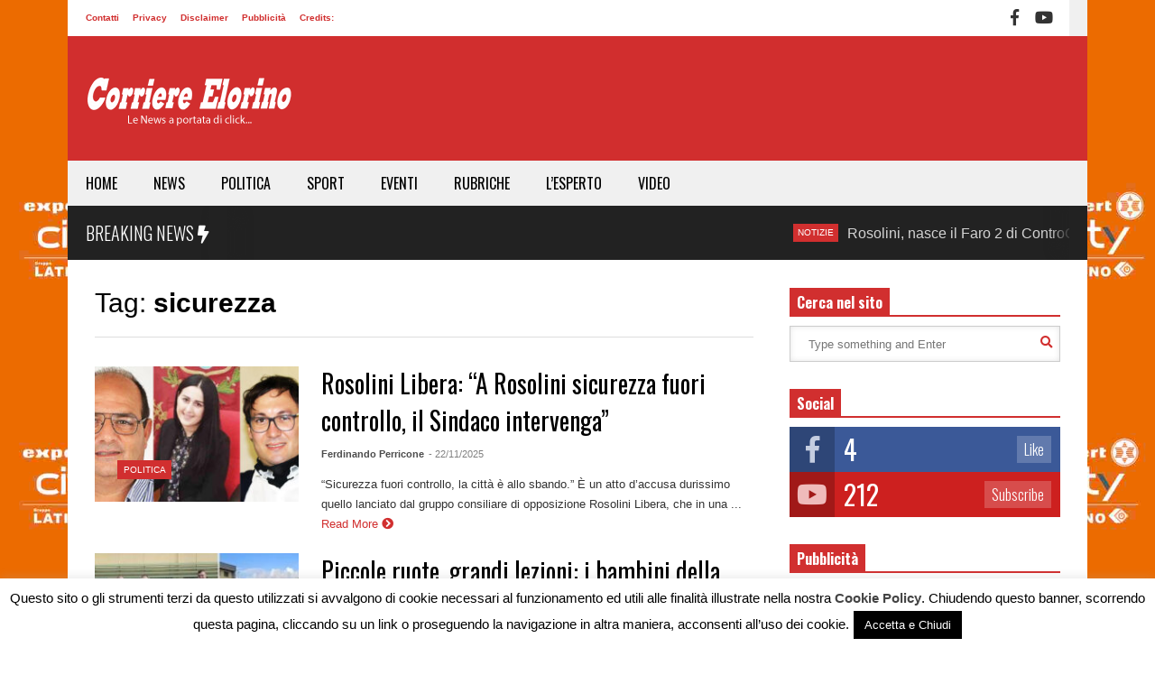

--- FILE ---
content_type: text/html; charset=UTF-8
request_url: https://www.corriereelorino.it/tag/sicurezza/
body_size: 27677
content:
<!DOCTYPE html>
<!--[if IE 7]>
<html class="ie ie7" lang="it-IT">
<![endif]-->
<!--[if IE 8]>
<html class="ie ie8" lang="it-IT">
<![endif]-->
<!--[if !(IE 7) & !(IE 8)]><!-->
<html lang="it-IT">
<!--<![endif]-->
<head>
	<meta charset="UTF-8">
	<meta name="viewport" content="width=device-width">	
	<link rel="profile" href="http://gmpg.org/xfn/11">
	<link rel="pingback" href="https://www.corriereelorino.it/xmlrpc.php">
	<meta name='robots' content='index, follow, max-image-preview:large, max-snippet:-1, max-video-preview:-1' />

	<!-- This site is optimized with the Yoast SEO plugin v26.7 - https://yoast.com/wordpress/plugins/seo/ -->
	<title>sicurezza Archivi &#187; Corriere Elorino</title>
	<link rel="canonical" href="https://www.corriereelorino.it/tag/sicurezza/" />
	<link rel="next" href="https://www.corriereelorino.it/tag/sicurezza/page/2/" />
	<meta property="og:locale" content="it_IT" />
	<meta property="og:type" content="article" />
	<meta property="og:title" content="sicurezza Archivi &#187; Corriere Elorino" />
	<meta property="og:url" content="https://www.corriereelorino.it/tag/sicurezza/" />
	<meta property="og:site_name" content="Corriere Elorino" />
	<meta name="twitter:card" content="summary_large_image" />
	<script type="application/ld+json" class="yoast-schema-graph">{"@context":"https://schema.org","@graph":[{"@type":"CollectionPage","@id":"https://www.corriereelorino.it/tag/sicurezza/","url":"https://www.corriereelorino.it/tag/sicurezza/","name":"sicurezza Archivi &#187; Corriere Elorino","isPartOf":{"@id":"https://www.corriereelorino.it/#website"},"primaryImageOfPage":{"@id":"https://www.corriereelorino.it/tag/sicurezza/#primaryimage"},"image":{"@id":"https://www.corriereelorino.it/tag/sicurezza/#primaryimage"},"thumbnailUrl":"https://www.corriereelorino.it/wp-content/uploads/2025/05/modica-collemi-giurato.jpg","breadcrumb":{"@id":"https://www.corriereelorino.it/tag/sicurezza/#breadcrumb"},"inLanguage":"it-IT"},{"@type":"ImageObject","inLanguage":"it-IT","@id":"https://www.corriereelorino.it/tag/sicurezza/#primaryimage","url":"https://www.corriereelorino.it/wp-content/uploads/2025/05/modica-collemi-giurato.jpg","contentUrl":"https://www.corriereelorino.it/wp-content/uploads/2025/05/modica-collemi-giurato.jpg","width":1537,"height":805,"caption":"Rosolini Libera: i consiglieri Carmelo Modica, Rosina Collemi e Daniele Giurato"},{"@type":"BreadcrumbList","@id":"https://www.corriereelorino.it/tag/sicurezza/#breadcrumb","itemListElement":[{"@type":"ListItem","position":1,"name":"Home","item":"https://www.corriereelorino.it/"},{"@type":"ListItem","position":2,"name":"sicurezza"}]},{"@type":"WebSite","@id":"https://www.corriereelorino.it/#website","url":"https://www.corriereelorino.it/","name":"Corriere Elorino","description":"Le News a portata di click...","publisher":{"@id":"https://www.corriereelorino.it/#organization"},"potentialAction":[{"@type":"SearchAction","target":{"@type":"EntryPoint","urlTemplate":"https://www.corriereelorino.it/?s={search_term_string}"},"query-input":{"@type":"PropertyValueSpecification","valueRequired":true,"valueName":"search_term_string"}}],"inLanguage":"it-IT"},{"@type":"Organization","@id":"https://www.corriereelorino.it/#organization","name":"Corriere Elorino","url":"https://www.corriereelorino.it/","logo":{"@type":"ImageObject","inLanguage":"it-IT","@id":"https://www.corriereelorino.it/#/schema/logo/image/","url":"https://corriereelorino.it/wp-content/uploads/2018/04/logo-elorino-152x152px.png","contentUrl":"https://corriereelorino.it/wp-content/uploads/2018/04/logo-elorino-152x152px.png","width":152,"height":152,"caption":"Corriere Elorino"},"image":{"@id":"https://www.corriereelorino.it/#/schema/logo/image/"},"sameAs":["https://www.facebook.com/corriereelorino/","https://www.youtube.com/channel/UCDiAI7KrfHYyPV_eOcfKXMQ"]}]}</script>
	<!-- / Yoast SEO plugin. -->


		<!-- This site uses the Google Analytics by MonsterInsights plugin v9.11.1 - Using Analytics tracking - https://www.monsterinsights.com/ -->
							<script src="//www.googletagmanager.com/gtag/js?id=G-ML1JH8JBZE"  data-cfasync="false" data-wpfc-render="false" type="text/javascript" async></script>
			<script data-cfasync="false" data-wpfc-render="false" type="text/javascript">
				var mi_version = '9.11.1';
				var mi_track_user = true;
				var mi_no_track_reason = '';
								var MonsterInsightsDefaultLocations = {"page_location":"https:\/\/www.corriereelorino.it\/tag\/sicurezza\/"};
								if ( typeof MonsterInsightsPrivacyGuardFilter === 'function' ) {
					var MonsterInsightsLocations = (typeof MonsterInsightsExcludeQuery === 'object') ? MonsterInsightsPrivacyGuardFilter( MonsterInsightsExcludeQuery ) : MonsterInsightsPrivacyGuardFilter( MonsterInsightsDefaultLocations );
				} else {
					var MonsterInsightsLocations = (typeof MonsterInsightsExcludeQuery === 'object') ? MonsterInsightsExcludeQuery : MonsterInsightsDefaultLocations;
				}

								var disableStrs = [
										'ga-disable-G-ML1JH8JBZE',
									];

				/* Function to detect opted out users */
				function __gtagTrackerIsOptedOut() {
					for (var index = 0; index < disableStrs.length; index++) {
						if (document.cookie.indexOf(disableStrs[index] + '=true') > -1) {
							return true;
						}
					}

					return false;
				}

				/* Disable tracking if the opt-out cookie exists. */
				if (__gtagTrackerIsOptedOut()) {
					for (var index = 0; index < disableStrs.length; index++) {
						window[disableStrs[index]] = true;
					}
				}

				/* Opt-out function */
				function __gtagTrackerOptout() {
					for (var index = 0; index < disableStrs.length; index++) {
						document.cookie = disableStrs[index] + '=true; expires=Thu, 31 Dec 2099 23:59:59 UTC; path=/';
						window[disableStrs[index]] = true;
					}
				}

				if ('undefined' === typeof gaOptout) {
					function gaOptout() {
						__gtagTrackerOptout();
					}
				}
								window.dataLayer = window.dataLayer || [];

				window.MonsterInsightsDualTracker = {
					helpers: {},
					trackers: {},
				};
				if (mi_track_user) {
					function __gtagDataLayer() {
						dataLayer.push(arguments);
					}

					function __gtagTracker(type, name, parameters) {
						if (!parameters) {
							parameters = {};
						}

						if (parameters.send_to) {
							__gtagDataLayer.apply(null, arguments);
							return;
						}

						if (type === 'event') {
														parameters.send_to = monsterinsights_frontend.v4_id;
							var hookName = name;
							if (typeof parameters['event_category'] !== 'undefined') {
								hookName = parameters['event_category'] + ':' + name;
							}

							if (typeof MonsterInsightsDualTracker.trackers[hookName] !== 'undefined') {
								MonsterInsightsDualTracker.trackers[hookName](parameters);
							} else {
								__gtagDataLayer('event', name, parameters);
							}
							
						} else {
							__gtagDataLayer.apply(null, arguments);
						}
					}

					__gtagTracker('js', new Date());
					__gtagTracker('set', {
						'developer_id.dZGIzZG': true,
											});
					if ( MonsterInsightsLocations.page_location ) {
						__gtagTracker('set', MonsterInsightsLocations);
					}
										__gtagTracker('config', 'G-ML1JH8JBZE', {"forceSSL":"true","link_attribution":"true"} );
										window.gtag = __gtagTracker;										(function () {
						/* https://developers.google.com/analytics/devguides/collection/analyticsjs/ */
						/* ga and __gaTracker compatibility shim. */
						var noopfn = function () {
							return null;
						};
						var newtracker = function () {
							return new Tracker();
						};
						var Tracker = function () {
							return null;
						};
						var p = Tracker.prototype;
						p.get = noopfn;
						p.set = noopfn;
						p.send = function () {
							var args = Array.prototype.slice.call(arguments);
							args.unshift('send');
							__gaTracker.apply(null, args);
						};
						var __gaTracker = function () {
							var len = arguments.length;
							if (len === 0) {
								return;
							}
							var f = arguments[len - 1];
							if (typeof f !== 'object' || f === null || typeof f.hitCallback !== 'function') {
								if ('send' === arguments[0]) {
									var hitConverted, hitObject = false, action;
									if ('event' === arguments[1]) {
										if ('undefined' !== typeof arguments[3]) {
											hitObject = {
												'eventAction': arguments[3],
												'eventCategory': arguments[2],
												'eventLabel': arguments[4],
												'value': arguments[5] ? arguments[5] : 1,
											}
										}
									}
									if ('pageview' === arguments[1]) {
										if ('undefined' !== typeof arguments[2]) {
											hitObject = {
												'eventAction': 'page_view',
												'page_path': arguments[2],
											}
										}
									}
									if (typeof arguments[2] === 'object') {
										hitObject = arguments[2];
									}
									if (typeof arguments[5] === 'object') {
										Object.assign(hitObject, arguments[5]);
									}
									if ('undefined' !== typeof arguments[1].hitType) {
										hitObject = arguments[1];
										if ('pageview' === hitObject.hitType) {
											hitObject.eventAction = 'page_view';
										}
									}
									if (hitObject) {
										action = 'timing' === arguments[1].hitType ? 'timing_complete' : hitObject.eventAction;
										hitConverted = mapArgs(hitObject);
										__gtagTracker('event', action, hitConverted);
									}
								}
								return;
							}

							function mapArgs(args) {
								var arg, hit = {};
								var gaMap = {
									'eventCategory': 'event_category',
									'eventAction': 'event_action',
									'eventLabel': 'event_label',
									'eventValue': 'event_value',
									'nonInteraction': 'non_interaction',
									'timingCategory': 'event_category',
									'timingVar': 'name',
									'timingValue': 'value',
									'timingLabel': 'event_label',
									'page': 'page_path',
									'location': 'page_location',
									'title': 'page_title',
									'referrer' : 'page_referrer',
								};
								for (arg in args) {
																		if (!(!args.hasOwnProperty(arg) || !gaMap.hasOwnProperty(arg))) {
										hit[gaMap[arg]] = args[arg];
									} else {
										hit[arg] = args[arg];
									}
								}
								return hit;
							}

							try {
								f.hitCallback();
							} catch (ex) {
							}
						};
						__gaTracker.create = newtracker;
						__gaTracker.getByName = newtracker;
						__gaTracker.getAll = function () {
							return [];
						};
						__gaTracker.remove = noopfn;
						__gaTracker.loaded = true;
						window['__gaTracker'] = __gaTracker;
					})();
									} else {
										console.log("");
					(function () {
						function __gtagTracker() {
							return null;
						}

						window['__gtagTracker'] = __gtagTracker;
						window['gtag'] = __gtagTracker;
					})();
									}
			</script>
							<!-- / Google Analytics by MonsterInsights -->
		<style id='wp-img-auto-sizes-contain-inline-css' type='text/css'>
img:is([sizes=auto i],[sizes^="auto," i]){contain-intrinsic-size:3000px 1500px}
/*# sourceURL=wp-img-auto-sizes-contain-inline-css */
</style>
<link rel='stylesheet' id='dashicons-css' href='https://www.corriereelorino.it/wp-includes/css/dashicons.min.css?ver=6.9' type='text/css' media='all' />
<link rel='stylesheet' id='post-views-counter-frontend-css' href='https://www.corriereelorino.it/wp-content/plugins/post-views-counter/css/frontend.css?ver=1.7.0' type='text/css' media='all' />
<link rel='stylesheet' id='sneeit-optimize-images-css' href='https://www.corriereelorino.it/wp-content/plugins/sneeit-framework/css/min/front-optimize-images.min.css?ver=7.1' type='text/css' media='all' />
<link rel='stylesheet' id='sneeit-compact-menu-css' href='https://www.corriereelorino.it/wp-content/plugins/sneeit-framework/css/min/front-menus-compact.min.css?ver=7.1' type='text/css' media='all' />
<style id='wp-emoji-styles-inline-css' type='text/css'>

	img.wp-smiley, img.emoji {
		display: inline !important;
		border: none !important;
		box-shadow: none !important;
		height: 1em !important;
		width: 1em !important;
		margin: 0 0.07em !important;
		vertical-align: -0.1em !important;
		background: none !important;
		padding: 0 !important;
	}
/*# sourceURL=wp-emoji-styles-inline-css */
</style>
<style id='wp-block-library-inline-css' type='text/css'>
:root{--wp-block-synced-color:#7a00df;--wp-block-synced-color--rgb:122,0,223;--wp-bound-block-color:var(--wp-block-synced-color);--wp-editor-canvas-background:#ddd;--wp-admin-theme-color:#007cba;--wp-admin-theme-color--rgb:0,124,186;--wp-admin-theme-color-darker-10:#006ba1;--wp-admin-theme-color-darker-10--rgb:0,107,160.5;--wp-admin-theme-color-darker-20:#005a87;--wp-admin-theme-color-darker-20--rgb:0,90,135;--wp-admin-border-width-focus:2px}@media (min-resolution:192dpi){:root{--wp-admin-border-width-focus:1.5px}}.wp-element-button{cursor:pointer}:root .has-very-light-gray-background-color{background-color:#eee}:root .has-very-dark-gray-background-color{background-color:#313131}:root .has-very-light-gray-color{color:#eee}:root .has-very-dark-gray-color{color:#313131}:root .has-vivid-green-cyan-to-vivid-cyan-blue-gradient-background{background:linear-gradient(135deg,#00d084,#0693e3)}:root .has-purple-crush-gradient-background{background:linear-gradient(135deg,#34e2e4,#4721fb 50%,#ab1dfe)}:root .has-hazy-dawn-gradient-background{background:linear-gradient(135deg,#faaca8,#dad0ec)}:root .has-subdued-olive-gradient-background{background:linear-gradient(135deg,#fafae1,#67a671)}:root .has-atomic-cream-gradient-background{background:linear-gradient(135deg,#fdd79a,#004a59)}:root .has-nightshade-gradient-background{background:linear-gradient(135deg,#330968,#31cdcf)}:root .has-midnight-gradient-background{background:linear-gradient(135deg,#020381,#2874fc)}:root{--wp--preset--font-size--normal:16px;--wp--preset--font-size--huge:42px}.has-regular-font-size{font-size:1em}.has-larger-font-size{font-size:2.625em}.has-normal-font-size{font-size:var(--wp--preset--font-size--normal)}.has-huge-font-size{font-size:var(--wp--preset--font-size--huge)}.has-text-align-center{text-align:center}.has-text-align-left{text-align:left}.has-text-align-right{text-align:right}.has-fit-text{white-space:nowrap!important}#end-resizable-editor-section{display:none}.aligncenter{clear:both}.items-justified-left{justify-content:flex-start}.items-justified-center{justify-content:center}.items-justified-right{justify-content:flex-end}.items-justified-space-between{justify-content:space-between}.screen-reader-text{border:0;clip-path:inset(50%);height:1px;margin:-1px;overflow:hidden;padding:0;position:absolute;width:1px;word-wrap:normal!important}.screen-reader-text:focus{background-color:#ddd;clip-path:none;color:#444;display:block;font-size:1em;height:auto;left:5px;line-height:normal;padding:15px 23px 14px;text-decoration:none;top:5px;width:auto;z-index:100000}html :where(.has-border-color){border-style:solid}html :where([style*=border-top-color]){border-top-style:solid}html :where([style*=border-right-color]){border-right-style:solid}html :where([style*=border-bottom-color]){border-bottom-style:solid}html :where([style*=border-left-color]){border-left-style:solid}html :where([style*=border-width]){border-style:solid}html :where([style*=border-top-width]){border-top-style:solid}html :where([style*=border-right-width]){border-right-style:solid}html :where([style*=border-bottom-width]){border-bottom-style:solid}html :where([style*=border-left-width]){border-left-style:solid}html :where(img[class*=wp-image-]){height:auto;max-width:100%}:where(figure){margin:0 0 1em}html :where(.is-position-sticky){--wp-admin--admin-bar--position-offset:var(--wp-admin--admin-bar--height,0px)}@media screen and (max-width:600px){html :where(.is-position-sticky){--wp-admin--admin-bar--position-offset:0px}}

/*# sourceURL=wp-block-library-inline-css */
</style><style id='global-styles-inline-css' type='text/css'>
:root{--wp--preset--aspect-ratio--square: 1;--wp--preset--aspect-ratio--4-3: 4/3;--wp--preset--aspect-ratio--3-4: 3/4;--wp--preset--aspect-ratio--3-2: 3/2;--wp--preset--aspect-ratio--2-3: 2/3;--wp--preset--aspect-ratio--16-9: 16/9;--wp--preset--aspect-ratio--9-16: 9/16;--wp--preset--color--black: #000000;--wp--preset--color--cyan-bluish-gray: #abb8c3;--wp--preset--color--white: #ffffff;--wp--preset--color--pale-pink: #f78da7;--wp--preset--color--vivid-red: #cf2e2e;--wp--preset--color--luminous-vivid-orange: #ff6900;--wp--preset--color--luminous-vivid-amber: #fcb900;--wp--preset--color--light-green-cyan: #7bdcb5;--wp--preset--color--vivid-green-cyan: #00d084;--wp--preset--color--pale-cyan-blue: #8ed1fc;--wp--preset--color--vivid-cyan-blue: #0693e3;--wp--preset--color--vivid-purple: #9b51e0;--wp--preset--gradient--vivid-cyan-blue-to-vivid-purple: linear-gradient(135deg,rgb(6,147,227) 0%,rgb(155,81,224) 100%);--wp--preset--gradient--light-green-cyan-to-vivid-green-cyan: linear-gradient(135deg,rgb(122,220,180) 0%,rgb(0,208,130) 100%);--wp--preset--gradient--luminous-vivid-amber-to-luminous-vivid-orange: linear-gradient(135deg,rgb(252,185,0) 0%,rgb(255,105,0) 100%);--wp--preset--gradient--luminous-vivid-orange-to-vivid-red: linear-gradient(135deg,rgb(255,105,0) 0%,rgb(207,46,46) 100%);--wp--preset--gradient--very-light-gray-to-cyan-bluish-gray: linear-gradient(135deg,rgb(238,238,238) 0%,rgb(169,184,195) 100%);--wp--preset--gradient--cool-to-warm-spectrum: linear-gradient(135deg,rgb(74,234,220) 0%,rgb(151,120,209) 20%,rgb(207,42,186) 40%,rgb(238,44,130) 60%,rgb(251,105,98) 80%,rgb(254,248,76) 100%);--wp--preset--gradient--blush-light-purple: linear-gradient(135deg,rgb(255,206,236) 0%,rgb(152,150,240) 100%);--wp--preset--gradient--blush-bordeaux: linear-gradient(135deg,rgb(254,205,165) 0%,rgb(254,45,45) 50%,rgb(107,0,62) 100%);--wp--preset--gradient--luminous-dusk: linear-gradient(135deg,rgb(255,203,112) 0%,rgb(199,81,192) 50%,rgb(65,88,208) 100%);--wp--preset--gradient--pale-ocean: linear-gradient(135deg,rgb(255,245,203) 0%,rgb(182,227,212) 50%,rgb(51,167,181) 100%);--wp--preset--gradient--electric-grass: linear-gradient(135deg,rgb(202,248,128) 0%,rgb(113,206,126) 100%);--wp--preset--gradient--midnight: linear-gradient(135deg,rgb(2,3,129) 0%,rgb(40,116,252) 100%);--wp--preset--font-size--small: 13px;--wp--preset--font-size--medium: 20px;--wp--preset--font-size--large: 36px;--wp--preset--font-size--x-large: 42px;--wp--preset--spacing--20: 0.44rem;--wp--preset--spacing--30: 0.67rem;--wp--preset--spacing--40: 1rem;--wp--preset--spacing--50: 1.5rem;--wp--preset--spacing--60: 2.25rem;--wp--preset--spacing--70: 3.38rem;--wp--preset--spacing--80: 5.06rem;--wp--preset--shadow--natural: 6px 6px 9px rgba(0, 0, 0, 0.2);--wp--preset--shadow--deep: 12px 12px 50px rgba(0, 0, 0, 0.4);--wp--preset--shadow--sharp: 6px 6px 0px rgba(0, 0, 0, 0.2);--wp--preset--shadow--outlined: 6px 6px 0px -3px rgb(255, 255, 255), 6px 6px rgb(0, 0, 0);--wp--preset--shadow--crisp: 6px 6px 0px rgb(0, 0, 0);}:where(.is-layout-flex){gap: 0.5em;}:where(.is-layout-grid){gap: 0.5em;}body .is-layout-flex{display: flex;}.is-layout-flex{flex-wrap: wrap;align-items: center;}.is-layout-flex > :is(*, div){margin: 0;}body .is-layout-grid{display: grid;}.is-layout-grid > :is(*, div){margin: 0;}:where(.wp-block-columns.is-layout-flex){gap: 2em;}:where(.wp-block-columns.is-layout-grid){gap: 2em;}:where(.wp-block-post-template.is-layout-flex){gap: 1.25em;}:where(.wp-block-post-template.is-layout-grid){gap: 1.25em;}.has-black-color{color: var(--wp--preset--color--black) !important;}.has-cyan-bluish-gray-color{color: var(--wp--preset--color--cyan-bluish-gray) !important;}.has-white-color{color: var(--wp--preset--color--white) !important;}.has-pale-pink-color{color: var(--wp--preset--color--pale-pink) !important;}.has-vivid-red-color{color: var(--wp--preset--color--vivid-red) !important;}.has-luminous-vivid-orange-color{color: var(--wp--preset--color--luminous-vivid-orange) !important;}.has-luminous-vivid-amber-color{color: var(--wp--preset--color--luminous-vivid-amber) !important;}.has-light-green-cyan-color{color: var(--wp--preset--color--light-green-cyan) !important;}.has-vivid-green-cyan-color{color: var(--wp--preset--color--vivid-green-cyan) !important;}.has-pale-cyan-blue-color{color: var(--wp--preset--color--pale-cyan-blue) !important;}.has-vivid-cyan-blue-color{color: var(--wp--preset--color--vivid-cyan-blue) !important;}.has-vivid-purple-color{color: var(--wp--preset--color--vivid-purple) !important;}.has-black-background-color{background-color: var(--wp--preset--color--black) !important;}.has-cyan-bluish-gray-background-color{background-color: var(--wp--preset--color--cyan-bluish-gray) !important;}.has-white-background-color{background-color: var(--wp--preset--color--white) !important;}.has-pale-pink-background-color{background-color: var(--wp--preset--color--pale-pink) !important;}.has-vivid-red-background-color{background-color: var(--wp--preset--color--vivid-red) !important;}.has-luminous-vivid-orange-background-color{background-color: var(--wp--preset--color--luminous-vivid-orange) !important;}.has-luminous-vivid-amber-background-color{background-color: var(--wp--preset--color--luminous-vivid-amber) !important;}.has-light-green-cyan-background-color{background-color: var(--wp--preset--color--light-green-cyan) !important;}.has-vivid-green-cyan-background-color{background-color: var(--wp--preset--color--vivid-green-cyan) !important;}.has-pale-cyan-blue-background-color{background-color: var(--wp--preset--color--pale-cyan-blue) !important;}.has-vivid-cyan-blue-background-color{background-color: var(--wp--preset--color--vivid-cyan-blue) !important;}.has-vivid-purple-background-color{background-color: var(--wp--preset--color--vivid-purple) !important;}.has-black-border-color{border-color: var(--wp--preset--color--black) !important;}.has-cyan-bluish-gray-border-color{border-color: var(--wp--preset--color--cyan-bluish-gray) !important;}.has-white-border-color{border-color: var(--wp--preset--color--white) !important;}.has-pale-pink-border-color{border-color: var(--wp--preset--color--pale-pink) !important;}.has-vivid-red-border-color{border-color: var(--wp--preset--color--vivid-red) !important;}.has-luminous-vivid-orange-border-color{border-color: var(--wp--preset--color--luminous-vivid-orange) !important;}.has-luminous-vivid-amber-border-color{border-color: var(--wp--preset--color--luminous-vivid-amber) !important;}.has-light-green-cyan-border-color{border-color: var(--wp--preset--color--light-green-cyan) !important;}.has-vivid-green-cyan-border-color{border-color: var(--wp--preset--color--vivid-green-cyan) !important;}.has-pale-cyan-blue-border-color{border-color: var(--wp--preset--color--pale-cyan-blue) !important;}.has-vivid-cyan-blue-border-color{border-color: var(--wp--preset--color--vivid-cyan-blue) !important;}.has-vivid-purple-border-color{border-color: var(--wp--preset--color--vivid-purple) !important;}.has-vivid-cyan-blue-to-vivid-purple-gradient-background{background: var(--wp--preset--gradient--vivid-cyan-blue-to-vivid-purple) !important;}.has-light-green-cyan-to-vivid-green-cyan-gradient-background{background: var(--wp--preset--gradient--light-green-cyan-to-vivid-green-cyan) !important;}.has-luminous-vivid-amber-to-luminous-vivid-orange-gradient-background{background: var(--wp--preset--gradient--luminous-vivid-amber-to-luminous-vivid-orange) !important;}.has-luminous-vivid-orange-to-vivid-red-gradient-background{background: var(--wp--preset--gradient--luminous-vivid-orange-to-vivid-red) !important;}.has-very-light-gray-to-cyan-bluish-gray-gradient-background{background: var(--wp--preset--gradient--very-light-gray-to-cyan-bluish-gray) !important;}.has-cool-to-warm-spectrum-gradient-background{background: var(--wp--preset--gradient--cool-to-warm-spectrum) !important;}.has-blush-light-purple-gradient-background{background: var(--wp--preset--gradient--blush-light-purple) !important;}.has-blush-bordeaux-gradient-background{background: var(--wp--preset--gradient--blush-bordeaux) !important;}.has-luminous-dusk-gradient-background{background: var(--wp--preset--gradient--luminous-dusk) !important;}.has-pale-ocean-gradient-background{background: var(--wp--preset--gradient--pale-ocean) !important;}.has-electric-grass-gradient-background{background: var(--wp--preset--gradient--electric-grass) !important;}.has-midnight-gradient-background{background: var(--wp--preset--gradient--midnight) !important;}.has-small-font-size{font-size: var(--wp--preset--font-size--small) !important;}.has-medium-font-size{font-size: var(--wp--preset--font-size--medium) !important;}.has-large-font-size{font-size: var(--wp--preset--font-size--large) !important;}.has-x-large-font-size{font-size: var(--wp--preset--font-size--x-large) !important;}
/*# sourceURL=global-styles-inline-css */
</style>

<style id='classic-theme-styles-inline-css' type='text/css'>
/*! This file is auto-generated */
.wp-block-button__link{color:#fff;background-color:#32373c;border-radius:9999px;box-shadow:none;text-decoration:none;padding:calc(.667em + 2px) calc(1.333em + 2px);font-size:1.125em}.wp-block-file__button{background:#32373c;color:#fff;text-decoration:none}
/*# sourceURL=/wp-includes/css/classic-themes.min.css */
</style>
<link rel='stylesheet' id='cookie-law-info-css' href='https://www.corriereelorino.it/wp-content/plugins/cookie-law-info/legacy/public/css/cookie-law-info-public.css?ver=3.3.8' type='text/css' media='all' />
<link rel='stylesheet' id='cookie-law-info-gdpr-css' href='https://www.corriereelorino.it/wp-content/plugins/cookie-law-info/legacy/public/css/cookie-law-info-gdpr.css?ver=3.3.8' type='text/css' media='all' />
<link rel='stylesheet' id='flatnews-main-css' href='https://www.corriereelorino.it/wp-content/themes/flatnews/assets/css/min/main.min.css?ver=4.5' type='text/css' media='all' />
<style id='flatnews-main-inline-css' type='text/css'>
.fn-primary{width:1070px}.fn-content{width:68.224299065421%}.fn-main-sidebar{width:28.03738317757%}.fn-header, .fn-header-row-inner{width:1130px}.fn-footer, .fn-footer-row-inner{width:1130px}*{max-width: 100%;}img{height: auto;}
/*# sourceURL=flatnews-main-inline-css */
</style>
<link rel='stylesheet' id='flatnews-responsive-css' href='https://www.corriereelorino.it/wp-content/themes/flatnews/assets/css/min/responsive.min.css?ver=4.5' type='text/css' media='(max-width: 1129px)' />
<link rel='stylesheet' id='thickbox-css' href='https://www.corriereelorino.it/wp-includes/js/thickbox/thickbox.css?ver=6.9' type='text/css' media='all' />
<link rel='stylesheet' id='sneeit-font-awesome-css' href='https://www.corriereelorino.it/wp-content/plugins/sneeit-framework/fonts/font-awesome-5x/css/all.min.css?ver=7.1' type='text/css' media='all' />
<link rel='stylesheet' id='sneeit-font-awesome-shims-css' href='https://www.corriereelorino.it/wp-content/plugins/sneeit-framework/fonts/font-awesome-5x/css/v4-shims.min.css?ver=7.1' type='text/css' media='all' />
<link rel='stylesheet' id='sneeit-responsive-css' href='https://www.corriereelorino.it/wp-content/plugins/sneeit-framework/css/min/front-responsive.min.css?ver=7.1' type='text/css' media='all' />
<link rel='stylesheet' id='sneeit-rating-css' href='https://www.corriereelorino.it/wp-content/plugins/sneeit-framework/css/min/front-rating.min.css?ver=7.1' type='text/css' media='all' />
<script type="text/javascript" src="https://www.corriereelorino.it/wp-includes/js/jquery/jquery.min.js?ver=3.7.1" id="jquery-core-js"></script>
<script type="text/javascript" src="https://www.corriereelorino.it/wp-includes/js/jquery/jquery-migrate.min.js?ver=3.4.1" id="jquery-migrate-js"></script>
<script type="text/javascript" src="https://www.corriereelorino.it/wp-content/plugins/google-analytics-for-wordpress/assets/js/frontend-gtag.min.js?ver=9.11.1" id="monsterinsights-frontend-script-js" async="async" data-wp-strategy="async"></script>
<script data-cfasync="false" data-wpfc-render="false" type="text/javascript" id='monsterinsights-frontend-script-js-extra'>/* <![CDATA[ */
var monsterinsights_frontend = {"js_events_tracking":"true","download_extensions":"doc,pdf,ppt,zip,xls,docx,pptx,xlsx","inbound_paths":"[{\"path\":\"\\\/go\\\/\",\"label\":\"affiliate\"},{\"path\":\"\\\/recommend\\\/\",\"label\":\"affiliate\"}]","home_url":"https:\/\/www.corriereelorino.it","hash_tracking":"false","v4_id":"G-ML1JH8JBZE"};/* ]]> */
</script>
<script type="text/javascript" id="cookie-law-info-js-extra">
/* <![CDATA[ */
var Cli_Data = {"nn_cookie_ids":[],"cookielist":[],"non_necessary_cookies":[],"ccpaEnabled":"","ccpaRegionBased":"","ccpaBarEnabled":"","strictlyEnabled":["necessary","obligatoire"],"ccpaType":"gdpr","js_blocking":"","custom_integration":"","triggerDomRefresh":"","secure_cookies":""};
var cli_cookiebar_settings = {"animate_speed_hide":"500","animate_speed_show":"500","background":"#fff","border":"#444","border_on":"","button_1_button_colour":"#000","button_1_button_hover":"#000000","button_1_link_colour":"#fff","button_1_as_button":"1","button_1_new_win":"","button_2_button_colour":"#333","button_2_button_hover":"#292929","button_2_link_colour":"#444","button_2_as_button":"","button_2_hidebar":"","button_3_button_colour":"#000","button_3_button_hover":"#000000","button_3_link_colour":"#fff","button_3_as_button":"1","button_3_new_win":"","button_4_button_colour":"#000","button_4_button_hover":"#000000","button_4_link_colour":"#fff","button_4_as_button":"1","button_7_button_colour":"#61a229","button_7_button_hover":"#4e8221","button_7_link_colour":"#fff","button_7_as_button":"1","button_7_new_win":"","font_family":"inherit","header_fix":"1","notify_animate_hide":"1","notify_animate_show":"","notify_div_id":"#cookie-law-info-bar","notify_position_horizontal":"right","notify_position_vertical":"bottom","scroll_close":"1","scroll_close_reload":"","accept_close_reload":"","reject_close_reload":"","showagain_tab":"1","showagain_background":"#fff","showagain_border":"#000","showagain_div_id":"#cookie-law-info-again","showagain_x_position":"100px","text":"#000","show_once_yn":"1","show_once":"8000","logging_on":"","as_popup":"","popup_overlay":"1","bar_heading_text":"","cookie_bar_as":"banner","popup_showagain_position":"bottom-right","widget_position":"left"};
var log_object = {"ajax_url":"https://www.corriereelorino.it/wp-admin/admin-ajax.php"};
//# sourceURL=cookie-law-info-js-extra
/* ]]> */
</script>
<script type="text/javascript" src="https://www.corriereelorino.it/wp-content/plugins/cookie-law-info/legacy/public/js/cookie-law-info-public.js?ver=3.3.8" id="cookie-law-info-js"></script>
<script type="text/javascript" id="image-watermark-no-right-click-js-before">
/* <![CDATA[ */
var iwArgsNoRightClick = {"rightclick":"Y","draganddrop":"Y","devtools":"Y","enableToast":"Y","toastMessage":"This content is protected"};

//# sourceURL=image-watermark-no-right-click-js-before
/* ]]> */
</script>
<script type="text/javascript" src="https://www.corriereelorino.it/wp-content/plugins/image-watermark/js/no-right-click.js?ver=2.0.3" id="image-watermark-no-right-click-js"></script>
<link rel="https://api.w.org/" href="https://www.corriereelorino.it/wp-json/" /><link rel="alternate" title="JSON" type="application/json" href="https://www.corriereelorino.it/wp-json/wp/v2/tags/875" /><link rel="EditURI" type="application/rsd+xml" title="RSD" href="https://www.corriereelorino.it/xmlrpc.php?rsd" />


<!-- This site is using AdRotate v5.17.2 to display their advertisements - https://ajdg.solutions/ -->
<!-- AdRotate CSS -->
<style type="text/css" media="screen">
	.g { margin:0px; padding:0px; overflow:hidden; line-height:1; zoom:1; }
	.g img { height:auto; }
	.g-col { position:relative; float:left; }
	.g-col:first-child { margin-left: 0; }
	.g-col:last-child { margin-right: 0; }
	.g-1 { margin:0px;  width:100%; max-width:300px; height:100%; max-height:300px; }
	.g-2 { margin:0px;  width:100%; max-width:1070px; height:100%; max-height:250px; }
	.g-3 { margin:0px;  width:100%; max-width:300px; height:100%; max-height:300px; }
	.g-4 { margin:0px;  width:100%; max-width:300px; height:100%; max-height:300px; }
	.g-5 { margin:0px;  width:100%; max-width:1070px; height:100%; max-height:250px; }
	@media only screen and (max-width: 480px) {
		.g-col, .g-dyn, .g-single { width:100%; margin-left:0; margin-right:0; }
	}
</style>
<!-- /AdRotate CSS -->

<!-- Google tag (gtag.js) -->
<script async src="https://www.googletagmanager.com/gtag/js?id=G-LQJKQBZGFR"></script>
<script>
  window.dataLayer = window.dataLayer || [];
  function gtag(){dataLayer.push(arguments);}
  gtag('js', new Date());

  gtag('config', 'G-LQJKQBZGFR');
</script>
<link rel="apple-touch-icon" sizes="120x120" href="/wp-content/uploads/fbrfg/apple-touch-icon.png">
<link rel="icon" type="image/png" sizes="32x32" href="/wp-content/uploads/fbrfg/favicon-32x32.png">
<link rel="icon" type="image/png" sizes="16x16" href="/wp-content/uploads/fbrfg/favicon-16x16.png">
<link rel="manifest" href="/wp-content/uploads/fbrfg/site.webmanifest">
<link rel="shortcut icon" href="/wp-content/uploads/fbrfg/favicon.ico">
<meta name="msapplication-TileColor" content="#da532c">
<meta name="msapplication-config" content="/wp-content/uploads/fbrfg/browserconfig.xml">
<meta name="theme-color" content="#ffffff"><!--[if lt IE 9]><script src="https://www.corriereelorino.it/wp-content/plugins/sneeit-framework/js/html5.js"></script><![endif]--><meta name="theme-color" content="#D12F2F" /><style type="text/css">a,a:hover,.color, .item-top .item-title a:hover, .item-bot .item-title a:hover{color:#D12F2F}.border,.sneeit-percent-fill,.sneeit-percent-mask,.fn-bh-text-bg-bot-border .fn-block-title,.fn-bh-bot-border .fn-block-title,.sneeit-articles-pagination-content > a:hover, .sneeit-percent-fill, .sneeit-percent-mask {border-color:#D12F2F}.bg,.fn-block .item-mid .item-categories,.fn-bh-text-bg-bot-border .fn-block-title-text,.fn-bh-full-bg .fn-block-title,.fn-block .item-meta .item-categories,.sneeit-articles-pagination-content > a:hover, .fn-block-mega-menu .sneeit-articles-pagination-content > a, .fn-item-hl .item-big .item-bot-content, .fn-item-hl .item-big .item-top, .fn-item-hl .fn-blog .item-bot-content, .fn-item-hl .fn-blog .item-top, .fn-break .item .item-categories, a.scroll-up, input[type="submit"] {background-color: #D12F2F}body{background-color:#f8f8f8}body{background-attachment:fixed}body{font:normal normal 16px Arial, sans-serif}body{color:#000000}.fn-site-title a{font:normal bold 50px "Oswald", sans-serif}.fn-site-title a{color:#ffffff}.fn-bh-text-bg-bot-border .fn-block-title-text, .fn-bh-text-bg-bot-border .fn-block-title .fn-block-title-text, .fn-bh-full-bg .fn-block-title-text, .fn-bh-full-bg .fn-block-title a, .fn-bh-full-bg .fn-block-title .fn-block-title-text {color:#ffffff}.fn-block-title-text, .fn-break h2{font:normal bold 16px "Oswald", sans-serif}.fn-block-title{margin-bottom: 10px}.fn-block .item-title {font-family:"Oswald", sans-serif}.fn-widget-social-counter .social-counter{font-family:"Oswald", sans-serif}.fn-header-row-logo{background-color: #d12e2e}.fn-site-title img{width:231px}.fn-site-title img{height:67px}.fn-site-title a{line-height:67px!important}.fn-site-title a{margin:40px 0px 20px 20px}.fn-header-banner-desktop{margin:20px 20px 20px 0px}.fn-main-menu-wrapper ul.menu > li > a {font:normal normal 16px "Oswald", sans-serif}.fn-main-menu-wrapper ul.menu > li > a {color:#000000}.fn-header-row-main-menu, .fn-main-menu-wrapper {background-color:#f0f0f0}.fn-main-menu-wrapper ul.menu > li:hover > a {color:#000000}.fn-main-menu-wrapper ul.menu > li:hover > a {background-color:#dddddd}.fn-main-menu-wrapper ul.menu > li.current-menu-item > a {color:#D12E2E}.fn-main-menu-wrapper ul.menu > li.current-menu-item > a {background-color:#f0f0f0}.fn-main-menu-wrapper .badge {font-family:Arial, sans-serif}.fn-main-menu-wrapper .badge {color:#ffffff}.fn-main-menu-wrapper .badge {background-color:#D12E2E}.fn-main-menu-wrapper ul.menu li li a {font-family:Arial, sans-serif}.fn-main-menu-wrapper ul.menu li li a {color:#ffffff}.fn-main-menu-wrapper .menu-item-inner, .fn-main-menu-wrapper ul.sub-menu, .fn-main-menu-wrapper li li {background-color:#333333}.fn-main-menu-wrapper ul.menu li li:hover > a {color:#ffffff}.fn-main-menu-wrapper ul.menu li li:hover > a, .fn-main-menu-wrapper ul.menu > .menu-item-mega.menu-item-mega-category.menu-item-has-children > .menu-item-inner > .menu-mega-content, .menu-item-mega-category.menu-item-has-children .menu-mega-block, .menu-mega-content, .menu-item-mega-category.menu-item-has-children .menu-item-object-category > a.active, .menu-item-mega-category.menu-item-has-children .menu-mega-block-bg {background-color:#111111}#fn-main-menu .main-menu-sticky-menu-logo img {width: 150px}#fn-main-menu .main-menu-sticky-menu-logo img {height: 30px}#fn-main-menu .main-menu-sticky-menu-logo {padding: 10px 20px 10px 20px}.fn-primary,.fn-block.fn-item-title-underover .item-bot-content{background-color:#ffffff}.fn-primary{padding:0px 30px 30px 30px}h1.entry-title.post-title{font:normal normal 36px "Oswald", sans-serif}.fn-mob-logo img {width: 150px}.fn-mob-logo img {height: 30px}.fn-mob-header {background: #dd3333}.fn-mob-header a {color: #ffffff}</style><link rel='stylesheet' id='sneeit-google-fonts-css' href='//fonts.googleapis.com/css?family=Oswald%3A400%2C300%2C700&#038;ver=7.1' type='text/css' media='all' />
</head>



<body class="archive tag tag-sicurezza tag-875 wp-theme-flatnews wp-child-theme-flatnews-child sidebar-right fn-bh-text-bg-bot-border">
<header class="fn-header fn-header-layout-default">
		<div class="fn-header-row fn-header-row-sub-menu"><div class="fn-header-row-inner">
	<div class="fn-top-menu-wrapper">
<nav class="fn-top-menu"><ul id="menu-td-demo-top-menu" class="menu"><li id="menu-item-38" class="menu-item menu-item-type-post_type menu-item-object-page menu-item-38"><a href="https://www.corriereelorino.it/contatti/">Contatti</a></li>
<li id="menu-item-16592" class="menu-item menu-item-type-post_type menu-item-object-page menu-item-privacy-policy menu-item-16592"><a rel="privacy-policy" href="https://www.corriereelorino.it/privacy/">Privacy</a></li>
<li id="menu-item-17215" class="menu-item menu-item-type-post_type menu-item-object-page menu-item-17215"><a href="https://www.corriereelorino.it/disclaimer/">Disclaimer</a></li>
<li id="menu-item-17216" class="menu-item menu-item-type-post_type menu-item-object-page menu-item-17216"><a href="https://www.corriereelorino.it/pubblicita/">Pubblicità</a></li>
<li id="menu-item-39" class="menu-item menu-item-type-custom menu-item-object-custom menu-item-39"><a href="https://www.bdesignitalia.net">Credits:</a></li>
</ul></nav>	
</div>	
	<div class="fn-header-btn">	
		
		
</div>
<div class="fn-header-social-links">
		
		<div class="fn-header-social-links"><a href="https://www.facebook.com/corriereelorino/" target="_blank" rel="nofollow" title="Facebook"><i class="fa fa-facebook"></i></a><a href="https://www.youtube.com/channel/UCDiAI7KrfHYyPV_eOcfKXMQ" target="_blank" rel="nofollow" title="Youtube"><i class="fa fa-youtube"></i></a></div>	
	</div>				
<div class="clear"></div></div></div><!--.fn-header-row-1-->


<div class="fn-header-row fn-header-row-logo"><div class="fn-header-row-inner">
			<h2 class="fn-site-title"><a href="https://www.corriereelorino.it" title="Corriere Elorino"><img alt="Corriere Elorino" src="https://corriereelorino.it/wp-content/uploads/2018/05/logo-footer-corriere-elorino.png" data-retina="https://corriereelorino.it/wp-content/uploads/2018/05/logo-footer-corriere-elorino.png"/></a></h2>
			
	<div class="clear"></div>
</div></div><!--.fn-header-row-2-->

<div class="fn-header-row fn-header-row-main-menu"><div class="fn-header-row-inner">
	<nav id="fn-main-menu" class="fn-main-menu-wrapper sneeit-compact-menu sneeit-compact-menu-main-menu"><a href="https://www.corriereelorino.it" class="sneeit-compact-menu-sticky-logo main-menu-sticky-menu-logo">
			<img alt="Corriere Elorino" src="https://corriereelorino.it/wp-content/uploads/2018/05/logo-footer-corriere-elorino.png" data-retina=""/>
		</a><ul id="menu-td-demo-header-menu" class="menu"><li id="menu-item-32625" class="menu-item menu-item-type-post_type menu-item-object-page menu-item-home menu-item-32625"><a href="https://www.corriereelorino.it/">HOME</a><div class="menu-item-inner"><div class="clear"></div></div></li><li id="menu-item-63" class="menu-item menu-item-type-custom menu-item-object-custom menu-item-63"><a href="https://www.corriereelorino.it/category/news/">NEWS</a><div class="menu-item-inner"><div class="clear"></div></div></li><li id="menu-item-16433" class="menu-item menu-item-type-taxonomy menu-item-object-category menu-item-16433"><a href="https://www.corriereelorino.it/category/politica/" data-id="16433" data-cat="51">POLITICA</a><div class="menu-item-inner"><div class="clear"></div></div></li><li id="menu-item-16432" class="menu-item menu-item-type-taxonomy menu-item-object-category menu-item-16432"><a href="https://www.corriereelorino.it/category/sport/" data-id="16432" data-cat="25">SPORT</a><div class="menu-item-inner"><div class="clear"></div></div></li><li id="menu-item-16453" class="menu-item menu-item-type-custom menu-item-object-custom menu-item-16453"><a href="https://www.corriereelorino.it/category/eventi/">EVENTI</a><div class="menu-item-inner"><div class="clear"></div></div></li><li id="menu-item-61" class="menu-item menu-item-type-custom menu-item-object-custom menu-item-61"><a href="https://www.corriereelorino.it/category/rubriche/">RUBRICHE</a><div class="menu-item-inner"><div class="clear"></div></div></li><li id="menu-item-16452" class="menu-item menu-item-type-custom menu-item-object-custom menu-item-16452"><a href="https://www.corriereelorino.it/category/approfondimento/">L&#8217;ESPERTO</a><div class="menu-item-inner"><div class="clear"></div></div></li><li id="menu-item-62" class="menu-item menu-item-type-custom menu-item-object-custom menu-item-62"><a href="https://www.corriereelorino.it/category/video/">VIDEO</a><div class="menu-item-inner"><div class="clear"></div></div></li></ul></nav>	<div class="clear"></div>
</div></div><!--.fn-header-row-3-->


<div class="fn-header-row fn-header-row-break"><div class="fn-header-row-inner">
	<div class="fn-break"><div class="fn-break-inner"><h2>BREAKING NEWS <i class="fa fa-flash"></i></h2><div class="fn-break-gradient left"></div><div class="fn-break-content"><ul><li  class="item item-0"><span class="item-categories"><a class="item-category" href="https://www.corriereelorino.it/category/news/" title="Notizie">Notizie</a></span><h3 class="item-title"><a href="https://www.corriereelorino.it/rosolini-nasce-il-faro-2-di-controcorrente-movimento-di-ismaele-la-vardera/" title="Rosolini, nasce il Faro 2 di ControCorrente, movimento di Ismaele La Vardera">Rosolini, nasce il Faro 2 di ControCorrente, movimento di Ismaele La Vardera</a></h3></li><li  class="item item-1"><span class="item-categories"><a class="item-category" href="https://www.corriereelorino.it/category/news/" title="Notizie">Notizie</a></span><h3 class="item-title"><a href="https://www.corriereelorino.it/rottamazione-quinquies-lappello-del-consigliere-soli-unopportunita-per-famiglie-e-imprese-il-comune-aderisca-subito/" title="Rottamazione Quinquies, l’appello del consigliere Soli: &#8220;Un’opportunità per famiglie e imprese, il Comune aderisca subito&#8221;">Rottamazione Quinquies, l’appello del consigliere Soli: &#8220;Un’opportunità per famiglie e imprese, il Comune aderisca subito&#8221;</a></h3></li><li  class="item item-2"><span class="item-categories"><a class="item-category" href="https://www.corriereelorino.it/category/news/cronaca/" title="Cronaca">Cronaca</a></span><h3 class="item-title"><a href="https://www.corriereelorino.it/tira-dritto-nella-rotatoria-e-impatta-contro-unaltra-auto-incidente-in-via-paolo-orsi/" title="Tira dritto nella rotatoria e impatta contro un&#8217;altra auto, incidente in via Paolo Orsi">Tira dritto nella rotatoria e impatta contro un&#8217;altra auto, incidente in via Paolo Orsi</a></h3></li><li  class="item item-3"><span class="item-categories"><a class="item-category" href="https://www.corriereelorino.it/category/news/zona-sud/" title="Zona sud">Zona sud</a></span><h3 class="item-title"><a href="https://www.corriereelorino.it/avola-completato-il-progetto-per-la-tutela-e-la-consultabilita-dellarchivio-storico-comunale/" title="Avola, completato il progetto per la tutela e la consultabilità dell’Archivio Storico Comunale">Avola, completato il progetto per la tutela e la consultabilità dell’Archivio Storico Comunale</a></h3></li><li  class="item item-4"><span class="item-categories"><a class="item-category" href="https://www.corriereelorino.it/category/news/cronaca/" title="Cronaca">Cronaca</a></span><h3 class="item-title"><a href="https://www.corriereelorino.it/il-14-e-15-gennaio-chiusa-larea-di-protezione-civile-per-scerbatura-e-disinfestazione/" title="Il 14 e 15 gennaio chiusa l&#8217;area di Protezione Civile per scerbatura e disinfestazione">Il 14 e 15 gennaio chiusa l&#8217;area di Protezione Civile per scerbatura e disinfestazione</a></h3></li><li  class="item item-5"><span class="item-categories"><a class="item-category" href="https://www.corriereelorino.it/category/news/cronaca/" title="Cronaca">Cronaca</a></span><h3 class="item-title"><a href="https://www.corriereelorino.it/marciapiede-pericoloso-in-via-eloro-la-denuncia-di-un-cittadino-potevo-provocarmi-un-danno-serio/" title="Marciapiede pericoloso in via Eloro: la denuncia di un cittadino: &#8220;Potevo provocarmi un danno serio&#8221;">Marciapiede pericoloso in via Eloro: la denuncia di un cittadino: &#8220;Potevo provocarmi un danno serio&#8221;</a></h3></li></ul></div><div class="fn-break-gradient right"></div><div class="clear"></div></div></div>	<div class="clear"></div>
</div></div><!--.fn-header-row-4-->
	<div class="clear"></div>
		
</header>

<div class="sneeit-mob-clone"></div><div class="sneeit-mob"><div class="sneeit-mob-inner"><div class="fn-mob-header sneeit-mob-header"><a href="javascript:void(0)" class="fn-mob-tgl sneeit-mob-tgl sneeit-mob-tgl-left"><span class="sneeit-mob-icon"><i class="fa fa-bars"></i></span></a><a href="https://www.corriereelorino.it" class="fn-mob-logo sneeit-mob-logo"><img alt="Corriere Elorino" src="https://corriereelorino.it/wp-content/uploads/2018/05/logo-footer-corriere-elorino.png" data-retina="https://corriereelorino.it/wp-content/uploads/2018/05/logo-footer-corriere-elorino.png"/></a></div><div class="fn-mob-under sneeit-mob-ctn sneeit-mob-ctn-left"><div class="fn-mob-menu-box"></div><div class="clear"></div></div></div></div>	
<section class="fn-primary">	
		<main class="fn-content">
		<div class="fn-archive">
	<div class="fn-archive-header">		
				
				<h1 class="fn-archive-title">Tag: <strong>sicurezza</strong></h1>
				
		</div>
	<div class="clear"></div>
	<div class="fn-archive-content">
	<style>#fn-block-0 .item-mid {height:150px}#fn-block-0 .fn-block-content {margin-top:-20px}#fn-block-0 .item{margin-top:20px}#fn-block-0.fn-blog-2c .item-blog-0 .item-inner{padding-right:10px}#fn-block-0.fn-blog-2c .item-blog-1 .item-inner{padding-left:10px}#fn-block-0.fn-blog-3c .item-blog-0 .item-inner{padding-right:13.333333333333px}#fn-block-0.fn-blog-3c .item-blog-1 .item-inner{padding-left:6.6666666666667px;padding-right:6.6666666666667px}#fn-block-0.fn-blog-3c .item-blog-2 .item-inner{padding-left:13.333333333333px}#fn-block-0.fn-blog-4c .item-blog-0 .item-inner{padding-right:15px}#fn-block-0.fn-blog-4c .item-blog-1 .item-inner{padding-left:5px;padding-right:10px}#fn-block-0.fn-blog-4c .item-blog-2 .item-inner{padding-left:10px;padding-right:5px}#fn-block-0.fn-blog-4c .item-blog-3 .item-inner{padding-left:15px}#fn-block-0.fn-blog-5c .item-blog-0 .item-inner{padding-right:16px}#fn-block-0.fn-blog-5c .item-blog-1 .item-inner{padding-left:4px;padding-right:12px}#fn-block-0.fn-blog-5c .item-blog-2 .item-inner{padding-left:8px;padding-right:8px}#fn-block-0.fn-blog-5c .item-blog-3 .item-inner{padding-left:12px;padding-right:4px}#fn-block-0.fn-blog-5c .item-blog-4 .item-inner{padding-left:16px}</style><div id="fn-block-0" class="fn-block fn-blog fn-blog-item-right-in fn-blog-1c fn-blog-static" data-columns="1"><div class="fn-block-content"><div class="fn-block-content-inner"><div class="item item-0 item-w100 item-right-in item-cate-in item-title-right item-ho item-blog-0"><div class="item-inner"><div class="item-mid"><div class="item-mid-content"><div class="item-mid-content-inner"><a href="https://www.corriereelorino.it/rosolini-libera-a-rosolini-sicurezza-fuori-controllo-il-sindaco-intervenga/" class="item-mid-content-floor"></a><span class="item-categories"><a class="item-category" href="https://www.corriereelorino.it/category/politica/" title="Politica">Politica</a></span></div></div><a title="Rosolini Libera: “A Rosolini sicurezza fuori controllo, il Sindaco intervenga”" class="sneeit-thumb sneeit-thumb-f" href="https://www.corriereelorino.it/rosolini-libera-a-rosolini-sicurezza-fuori-controllo-il-sindaco-intervenga/"><img width="150" height="79" src="data:image/gif;base64," class="attachment-post-thumbnail size-post-thumbnail wp-post-image" alt="Rosolini Libera: “A Rosolini sicurezza fuori controllo, il Sindaco intervenga”" decoding="async" data-s="https://www.corriereelorino.it/wp-content/uploads/2025/05/modica-collemi-giurato-150x79.jpg" data-ss="https://www.corriereelorino.it/wp-content/uploads/2025/05/modica-collemi-giurato-150x79.jpg 150w, https://www.corriereelorino.it/wp-content/uploads/2025/05/modica-collemi-giurato-400x209.jpg 400w, https://www.corriereelorino.it/wp-content/uploads/2025/05/modica-collemi-giurato-650x340.jpg 650w, https://www.corriereelorino.it/wp-content/uploads/2025/05/modica-collemi-giurato-250x131.jpg 250w, https://www.corriereelorino.it/wp-content/uploads/2025/05/modica-collemi-giurato-768x402.jpg 768w, https://www.corriereelorino.it/wp-content/uploads/2025/05/modica-collemi-giurato-50x26.jpg 50w, https://www.corriereelorino.it/wp-content/uploads/2025/05/modica-collemi-giurato-100x52.jpg 100w, https://www.corriereelorino.it/wp-content/uploads/2025/05/modica-collemi-giurato-200x105.jpg 200w, https://www.corriereelorino.it/wp-content/uploads/2025/05/modica-collemi-giurato-300x157.jpg 300w, https://www.corriereelorino.it/wp-content/uploads/2025/05/modica-collemi-giurato-350x183.jpg 350w, https://www.corriereelorino.it/wp-content/uploads/2025/05/modica-collemi-giurato-450x236.jpg 450w, https://www.corriereelorino.it/wp-content/uploads/2025/05/modica-collemi-giurato-500x262.jpg 500w, https://www.corriereelorino.it/wp-content/uploads/2025/05/modica-collemi-giurato-550x288.jpg 550w, https://www.corriereelorino.it/wp-content/uploads/2025/05/modica-collemi-giurato-800x419.jpg 800w, https://www.corriereelorino.it/wp-content/uploads/2025/05/modica-collemi-giurato-1200x628.jpg 1200w, https://www.corriereelorino.it/wp-content/uploads/2025/05/modica-collemi-giurato.jpg 1537w" /></a></div><div class="item-bot"><div class="item-bot-content"><h3 class="item-title"><a href="https://www.corriereelorino.it/rosolini-libera-a-rosolini-sicurezza-fuori-controllo-il-sindaco-intervenga/" title="Rosolini Libera: “A Rosolini sicurezza fuori controllo, il Sindaco intervenga”">Rosolini Libera: “A Rosolini sicurezza fuori controllo, il Sindaco intervenga”</a></h3><span class="item-meta"><a href="https://www.corriereelorino.it/author/ferdinando-perricone/" target="_blank" class="item-author">Ferdinando Perricone</a><a class="item-date-time" href="https://www.corriereelorino.it/rosolini-libera-a-rosolini-sicurezza-fuori-controllo-il-sindaco-intervenga/">- 22/11/2025</a></span><p class="item-snippet"><span>“Sicurezza fuori controllo, la città è allo sbando.” È un atto d’accusa durissimo quello lanciato dal gruppo consiliare di opposizione Rosolini Libera, che in una ...</span> <a class="item-read-more" title="Rosolini Libera: “A Rosolini sicurezza fuori controllo, il Sindaco intervenga”" href="https://www.corriereelorino.it/rosolini-libera-a-rosolini-sicurezza-fuori-controllo-il-sindaco-intervenga/#more">Read More <i class="fa fa-chevron-circle-right"></i></a></p></div></div></div></div><div class="item item-1 item-w100 item-right-in item-cate-in item-title-right item-ho item-blog-0"><div class="item-inner"><div class="item-mid"><div class="item-mid-content"><div class="item-mid-content-inner"><a href="https://www.corriereelorino.it/piccole-ruote-grandi-lezioni-i-bambini-della-damico-imparano-la-sicurezza-stradale-con-il-progetto-fmi/" class="item-mid-content-floor"></a><span class="item-categories"><a class="item-category" href="https://www.corriereelorino.it/category/news/scuola/" title="Scuola">Scuola</a></span></div></div><a title="Piccole ruote, grandi lezioni: i bambini della D&#8217;Amico imparano la sicurezza stradale con il progetto FMI" class="sneeit-thumb sneeit-thumb-f" href="https://www.corriereelorino.it/piccole-ruote-grandi-lezioni-i-bambini-della-damico-imparano-la-sicurezza-stradale-con-il-progetto-fmi/"><img width="150" height="85" src="data:image/gif;base64," class="attachment-post-thumbnail size-post-thumbnail wp-post-image" alt="Piccole ruote, grandi lezioni: i bambini della D&#8217;Amico imparano la sicurezza stradale con il progetto FMI" decoding="async" data-s="https://www.corriereelorino.it/wp-content/uploads/2025/10/corriere-42-150x85.jpg" data-ss="https://www.corriereelorino.it/wp-content/uploads/2025/10/corriere-42-150x85.jpg 150w, https://www.corriereelorino.it/wp-content/uploads/2025/10/corriere-42-400x225.jpg 400w, https://www.corriereelorino.it/wp-content/uploads/2025/10/corriere-42-650x366.jpg 650w, https://www.corriereelorino.it/wp-content/uploads/2025/10/corriere-42-250x141.jpg 250w, https://www.corriereelorino.it/wp-content/uploads/2025/10/corriere-42-768x433.jpg 768w, https://www.corriereelorino.it/wp-content/uploads/2025/10/corriere-42-1536x865.jpg 1536w, https://www.corriereelorino.it/wp-content/uploads/2025/10/corriere-42-50x28.jpg 50w, https://www.corriereelorino.it/wp-content/uploads/2025/10/corriere-42-100x56.jpg 100w, https://www.corriereelorino.it/wp-content/uploads/2025/10/corriere-42-200x113.jpg 200w, https://www.corriereelorino.it/wp-content/uploads/2025/10/corriere-42-300x169.jpg 300w, https://www.corriereelorino.it/wp-content/uploads/2025/10/corriere-42-350x197.jpg 350w, https://www.corriereelorino.it/wp-content/uploads/2025/10/corriere-42-450x254.jpg 450w, https://www.corriereelorino.it/wp-content/uploads/2025/10/corriere-42-500x282.jpg 500w, https://www.corriereelorino.it/wp-content/uploads/2025/10/corriere-42-550x310.jpg 550w, https://www.corriereelorino.it/wp-content/uploads/2025/10/corriere-42-800x451.jpg 800w, https://www.corriereelorino.it/wp-content/uploads/2025/10/corriere-42-1200x676.jpg 1200w, https://www.corriereelorino.it/wp-content/uploads/2025/10/corriere-42-1600x901.jpg 1600w, https://www.corriereelorino.it/wp-content/uploads/2025/10/corriere-42.jpg 1640w" /></a></div><div class="item-bot"><div class="item-bot-content"><h3 class="item-title"><a href="https://www.corriereelorino.it/piccole-ruote-grandi-lezioni-i-bambini-della-damico-imparano-la-sicurezza-stradale-con-il-progetto-fmi/" title="Piccole ruote, grandi lezioni: i bambini della D&#8217;Amico imparano la sicurezza stradale con il progetto FMI">Piccole ruote, grandi lezioni: i bambini della D&#8217;Amico imparano la sicurezza stradale con il progetto FMI</a></h3><span class="item-meta"><a href="https://www.corriereelorino.it/author/ferdinando-perricone/" target="_blank" class="item-author">Ferdinando Perricone</a><a class="item-date-time" href="https://www.corriereelorino.it/piccole-ruote-grandi-lezioni-i-bambini-della-damico-imparano-la-sicurezza-stradale-con-il-progetto-fmi/">- 21/10/2025</a></span><p class="item-snippet"><span>A Rosolini si riaccendono i motori dell’educazione stradale con il ritorno del progetto curato dal Motoclub Rosolini e dai formatori regionali della Federazione Motociclistica Italiana ...</span> <a class="item-read-more" title="Piccole ruote, grandi lezioni: i bambini della D&#8217;Amico imparano la sicurezza stradale con il progetto FMI" href="https://www.corriereelorino.it/piccole-ruote-grandi-lezioni-i-bambini-della-damico-imparano-la-sicurezza-stradale-con-il-progetto-fmi/#more">Read More <i class="fa fa-chevron-circle-right"></i></a></p></div></div></div></div><div class="item item-2 item-w100 item-right-in item-cate-in item-title-right item-ho item-blog-0"><div class="item-inner"><div class="item-mid"><div class="item-mid-content"><div class="item-mid-content-inner"><a href="https://www.corriereelorino.it/sicurezza-in-primo-piano-prova-di-evacuazione-allistituto-ars-di-rosolini/" class="item-mid-content-floor"></a><span class="item-categories"><a class="item-category" href="https://www.corriereelorino.it/category/news/scuola/" title="Scuola">Scuola</a></span></div></div><a title="Sicurezza in primo piano: prova di evacuazione all&#8217;Istituto Ars di Rosolini" class="sneeit-thumb sneeit-thumb-f" href="https://www.corriereelorino.it/sicurezza-in-primo-piano-prova-di-evacuazione-allistituto-ars-di-rosolini/"><img width="150" height="84" src="data:image/gif;base64," class="attachment-post-thumbnail size-post-thumbnail wp-post-image" alt="Sicurezza in primo piano: prova di evacuazione all&#8217;Istituto Ars di Rosolini" decoding="async" data-s="https://www.corriereelorino.it/wp-content/uploads/2025/03/ars3-150x84.jpeg" data-ss="https://www.corriereelorino.it/wp-content/uploads/2025/03/ars3-150x84.jpeg 150w, https://www.corriereelorino.it/wp-content/uploads/2025/03/ars3-400x225.jpeg 400w, https://www.corriereelorino.it/wp-content/uploads/2025/03/ars3-650x366.jpeg 650w, https://www.corriereelorino.it/wp-content/uploads/2025/03/ars3-250x141.jpeg 250w, https://www.corriereelorino.it/wp-content/uploads/2025/03/ars3-768x432.jpeg 768w, https://www.corriereelorino.it/wp-content/uploads/2025/03/ars3-1536x865.jpeg 1536w, https://www.corriereelorino.it/wp-content/uploads/2025/03/ars3-2048x1153.jpeg 2048w, https://www.corriereelorino.it/wp-content/uploads/2025/03/ars3-50x28.jpeg 50w, https://www.corriereelorino.it/wp-content/uploads/2025/03/ars3-100x56.jpeg 100w, https://www.corriereelorino.it/wp-content/uploads/2025/03/ars3-200x113.jpeg 200w, https://www.corriereelorino.it/wp-content/uploads/2025/03/ars3-300x169.jpeg 300w, https://www.corriereelorino.it/wp-content/uploads/2025/03/ars3-350x197.jpeg 350w, https://www.corriereelorino.it/wp-content/uploads/2025/03/ars3-450x253.jpeg 450w, https://www.corriereelorino.it/wp-content/uploads/2025/03/ars3-500x282.jpeg 500w, https://www.corriereelorino.it/wp-content/uploads/2025/03/ars3-550x310.jpeg 550w, https://www.corriereelorino.it/wp-content/uploads/2025/03/ars3-800x450.jpeg 800w, https://www.corriereelorino.it/wp-content/uploads/2025/03/ars3-1200x676.jpeg 1200w, https://www.corriereelorino.it/wp-content/uploads/2025/03/ars3-1600x901.jpeg 1600w, https://www.corriereelorino.it/wp-content/uploads/2025/03/ars3-2000x1126.jpeg 2000w" /></a></div><div class="item-bot"><div class="item-bot-content"><h3 class="item-title"><a href="https://www.corriereelorino.it/sicurezza-in-primo-piano-prova-di-evacuazione-allistituto-ars-di-rosolini/" title="Sicurezza in primo piano: prova di evacuazione all&#8217;Istituto Ars di Rosolini">Sicurezza in primo piano: prova di evacuazione all&#8217;Istituto Ars di Rosolini</a></h3><span class="item-meta"><a href="https://www.corriereelorino.it/author/redazione/" target="_blank" class="item-author">Redazione</a><a class="item-date-time" href="https://www.corriereelorino.it/sicurezza-in-primo-piano-prova-di-evacuazione-allistituto-ars-di-rosolini/">- 06/03/2025</a></span><p class="item-snippet"><span>Il 28 febbraio si è svolta la prova di evacuazione presso l’Istituto Superiore Ars di via Ronchi, un appuntamento importante per garantire la sicurezza di ...</span> <a class="item-read-more" title="Sicurezza in primo piano: prova di evacuazione all&#8217;Istituto Ars di Rosolini" href="https://www.corriereelorino.it/sicurezza-in-primo-piano-prova-di-evacuazione-allistituto-ars-di-rosolini/#more">Read More <i class="fa fa-chevron-circle-right"></i></a></p></div></div></div></div><div class="item item-3 item-w100 item-right-in item-cate-in item-title-right item-ho item-blog-0"><div class="item-inner"><div class="item-mid"><div class="item-mid-content"><div class="item-mid-content-inner"><a href="https://www.corriereelorino.it/sicurezza-lamministrazione-affida-alla-securitas-srl-il-servizio-di-vigilanza-notturna-a-rosolini/" class="item-mid-content-floor"></a><span class="item-categories"><a class="item-category" href="https://www.corriereelorino.it/category/news/cronaca/" title="Cronaca">Cronaca</a></span></div></div><a title="Sicurezza, l&#8217;amministrazione affida alla Securitas SRL il servizio di vigilanza notturna a Rosolini" class="sneeit-thumb sneeit-thumb-f" href="https://www.corriereelorino.it/sicurezza-lamministrazione-affida-alla-securitas-srl-il-servizio-di-vigilanza-notturna-a-rosolini/"><img width="150" height="113" src="data:image/gif;base64," class="attachment-post-thumbnail size-post-thumbnail wp-post-image" alt="Sicurezza, l&#8217;amministrazione affida alla Securitas SRL il servizio di vigilanza notturna a Rosolini" decoding="async" loading="lazy" data-s="https://www.corriereelorino.it/wp-content/uploads/2025/02/476342035_1696710841194133_5200325594823869105_n-150x113.jpg" data-ss="https://www.corriereelorino.it/wp-content/uploads/2025/02/476342035_1696710841194133_5200325594823869105_n-150x113.jpg 150w, https://www.corriereelorino.it/wp-content/uploads/2025/02/476342035_1696710841194133_5200325594823869105_n-400x300.jpg 400w, https://www.corriereelorino.it/wp-content/uploads/2025/02/476342035_1696710841194133_5200325594823869105_n-650x488.jpg 650w, https://www.corriereelorino.it/wp-content/uploads/2025/02/476342035_1696710841194133_5200325594823869105_n-250x188.jpg 250w, https://www.corriereelorino.it/wp-content/uploads/2025/02/476342035_1696710841194133_5200325594823869105_n-768x576.jpg 768w, https://www.corriereelorino.it/wp-content/uploads/2025/02/476342035_1696710841194133_5200325594823869105_n-1536x1152.jpg 1536w, https://www.corriereelorino.it/wp-content/uploads/2025/02/476342035_1696710841194133_5200325594823869105_n-50x38.jpg 50w, https://www.corriereelorino.it/wp-content/uploads/2025/02/476342035_1696710841194133_5200325594823869105_n-100x75.jpg 100w, https://www.corriereelorino.it/wp-content/uploads/2025/02/476342035_1696710841194133_5200325594823869105_n-200x150.jpg 200w, https://www.corriereelorino.it/wp-content/uploads/2025/02/476342035_1696710841194133_5200325594823869105_n-300x225.jpg 300w, https://www.corriereelorino.it/wp-content/uploads/2025/02/476342035_1696710841194133_5200325594823869105_n-350x263.jpg 350w, https://www.corriereelorino.it/wp-content/uploads/2025/02/476342035_1696710841194133_5200325594823869105_n-450x338.jpg 450w, https://www.corriereelorino.it/wp-content/uploads/2025/02/476342035_1696710841194133_5200325594823869105_n-500x375.jpg 500w, https://www.corriereelorino.it/wp-content/uploads/2025/02/476342035_1696710841194133_5200325594823869105_n-550x413.jpg 550w, https://www.corriereelorino.it/wp-content/uploads/2025/02/476342035_1696710841194133_5200325594823869105_n-800x600.jpg 800w, https://www.corriereelorino.it/wp-content/uploads/2025/02/476342035_1696710841194133_5200325594823869105_n-1200x900.jpg 1200w, https://www.corriereelorino.it/wp-content/uploads/2025/02/476342035_1696710841194133_5200325594823869105_n.jpg 1600w" /></a></div><div class="item-bot"><div class="item-bot-content"><h3 class="item-title"><a href="https://www.corriereelorino.it/sicurezza-lamministrazione-affida-alla-securitas-srl-il-servizio-di-vigilanza-notturna-a-rosolini/" title="Sicurezza, l&#8217;amministrazione affida alla Securitas SRL il servizio di vigilanza notturna a Rosolini">Sicurezza, l&#8217;amministrazione affida alla Securitas SRL il servizio di vigilanza notturna a Rosolini</a></h3><span class="item-meta"><a href="https://www.corriereelorino.it/author/enrica-odierna/" target="_blank" class="item-author">Enrica Odierna</a><a class="item-date-time" href="https://www.corriereelorino.it/sicurezza-lamministrazione-affida-alla-securitas-srl-il-servizio-di-vigilanza-notturna-a-rosolini/">- 27/02/2025</a></span><p class="item-snippet"><span>La foto in evidenza è estratta da un post facebook del sindaco Giovanni Spadola, il 7 febbraio scorso, che annunciava l'avvio del servizio. Era stato ...</span> <a class="item-read-more" title="Sicurezza, l&#8217;amministrazione affida alla Securitas SRL il servizio di vigilanza notturna a Rosolini" href="https://www.corriereelorino.it/sicurezza-lamministrazione-affida-alla-securitas-srl-il-servizio-di-vigilanza-notturna-a-rosolini/#more">Read More <i class="fa fa-chevron-circle-right"></i></a></p></div></div></div></div><div class="item item-4 item-w100 item-right-in item-cate-in item-title-right item-ho item-blog-0"><div class="item-inner"><div class="item-mid"><div class="item-mid-content"><div class="item-mid-content-inner"><a href="https://www.corriereelorino.it/il-gruppo-rosolini-al-centro-chiediamo-un-consiglio-comunale-aperto-sulla-sicurezza-in-citta/" class="item-mid-content-floor"></a><span class="item-categories"><a class="item-category" href="https://www.corriereelorino.it/category/news/" title="Notizie">Notizie</a></span></div></div><a title="Il gruppo Rosolini Al Centro: &#8220;Chiediamo un consiglio comunale aperto sulla sicurezza in città&#8221;" class="sneeit-thumb sneeit-thumb-f" href="https://www.corriereelorino.it/il-gruppo-rosolini-al-centro-chiediamo-un-consiglio-comunale-aperto-sulla-sicurezza-in-citta/"><img width="150" height="113" src="data:image/gif;base64," class="attachment-post-thumbnail size-post-thumbnail wp-post-image" alt="Il gruppo Rosolini Al Centro: &#8220;Chiediamo un consiglio comunale aperto sulla sicurezza in città&#8221;" decoding="async" loading="lazy" data-s="https://www.corriereelorino.it/wp-content/uploads/2024/10/WhatsApp-Image-2024-10-25-at-10.30.29-150x113.jpeg" data-ss="https://www.corriereelorino.it/wp-content/uploads/2024/10/WhatsApp-Image-2024-10-25-at-10.30.29-150x113.jpeg 150w, https://www.corriereelorino.it/wp-content/uploads/2024/10/WhatsApp-Image-2024-10-25-at-10.30.29-400x300.jpeg 400w, https://www.corriereelorino.it/wp-content/uploads/2024/10/WhatsApp-Image-2024-10-25-at-10.30.29-650x488.jpeg 650w, https://www.corriereelorino.it/wp-content/uploads/2024/10/WhatsApp-Image-2024-10-25-at-10.30.29-250x188.jpeg 250w, https://www.corriereelorino.it/wp-content/uploads/2024/10/WhatsApp-Image-2024-10-25-at-10.30.29-768x576.jpeg 768w, https://www.corriereelorino.it/wp-content/uploads/2024/10/WhatsApp-Image-2024-10-25-at-10.30.29-1536x1152.jpeg 1536w, https://www.corriereelorino.it/wp-content/uploads/2024/10/WhatsApp-Image-2024-10-25-at-10.30.29-50x38.jpeg 50w, https://www.corriereelorino.it/wp-content/uploads/2024/10/WhatsApp-Image-2024-10-25-at-10.30.29-100x75.jpeg 100w, https://www.corriereelorino.it/wp-content/uploads/2024/10/WhatsApp-Image-2024-10-25-at-10.30.29-200x150.jpeg 200w, https://www.corriereelorino.it/wp-content/uploads/2024/10/WhatsApp-Image-2024-10-25-at-10.30.29-300x225.jpeg 300w, https://www.corriereelorino.it/wp-content/uploads/2024/10/WhatsApp-Image-2024-10-25-at-10.30.29-350x263.jpeg 350w, https://www.corriereelorino.it/wp-content/uploads/2024/10/WhatsApp-Image-2024-10-25-at-10.30.29-450x338.jpeg 450w, https://www.corriereelorino.it/wp-content/uploads/2024/10/WhatsApp-Image-2024-10-25-at-10.30.29-500x375.jpeg 500w, https://www.corriereelorino.it/wp-content/uploads/2024/10/WhatsApp-Image-2024-10-25-at-10.30.29-550x413.jpeg 550w, https://www.corriereelorino.it/wp-content/uploads/2024/10/WhatsApp-Image-2024-10-25-at-10.30.29-800x600.jpeg 800w, https://www.corriereelorino.it/wp-content/uploads/2024/10/WhatsApp-Image-2024-10-25-at-10.30.29-1200x900.jpeg 1200w, https://www.corriereelorino.it/wp-content/uploads/2024/10/WhatsApp-Image-2024-10-25-at-10.30.29-1600x1200.jpeg 1600w, https://www.corriereelorino.it/wp-content/uploads/2024/10/WhatsApp-Image-2024-10-25-at-10.30.29-2000x1500.jpeg 2000w, https://www.corriereelorino.it/wp-content/uploads/2024/10/WhatsApp-Image-2024-10-25-at-10.30.29.jpeg 2048w" /></a></div><div class="item-bot"><div class="item-bot-content"><h3 class="item-title"><a href="https://www.corriereelorino.it/il-gruppo-rosolini-al-centro-chiediamo-un-consiglio-comunale-aperto-sulla-sicurezza-in-citta/" title="Il gruppo Rosolini Al Centro: &#8220;Chiediamo un consiglio comunale aperto sulla sicurezza in città&#8221;">Il gruppo Rosolini Al Centro: &#8220;Chiediamo un consiglio comunale aperto sulla sicurezza in città&#8221;</a></h3><span class="item-meta"><a href="https://www.corriereelorino.it/author/enrica-odierna/" target="_blank" class="item-author">Enrica Odierna</a><a class="item-date-time" href="https://www.corriereelorino.it/il-gruppo-rosolini-al-centro-chiediamo-un-consiglio-comunale-aperto-sulla-sicurezza-in-citta/">- 03/02/2025</a></span><p class="item-snippet"><span>Il gruppo consiliare Rosolini al Centro ha richiesto al sindaco Giovanni Spadola, al Presidente del Consiglio Comunale e al segretario generale, la convocazione di un ...</span> <a class="item-read-more" title="Il gruppo Rosolini Al Centro: &#8220;Chiediamo un consiglio comunale aperto sulla sicurezza in città&#8221;" href="https://www.corriereelorino.it/il-gruppo-rosolini-al-centro-chiediamo-un-consiglio-comunale-aperto-sulla-sicurezza-in-citta/#more">Read More <i class="fa fa-chevron-circle-right"></i></a></p></div></div></div></div><div class="item item-5 item-w100 item-right-in item-cate-in item-title-right item-ho item-blog-0"><div class="item-inner"><div class="item-mid"><div class="item-mid-content"><div class="item-mid-content-inner"><a href="https://www.corriereelorino.it/bilancio-e-sicurezza-lopposizione-chiede-la-convocazione-del-consiglio-comunale/" class="item-mid-content-floor"></a><span class="item-categories"><a class="item-category" href="https://www.corriereelorino.it/category/news/cronaca/" title="Cronaca">Cronaca</a></span></div></div><a title="&#8220;Bilancio e sicurezza&#8221;, l&#8217;opposizione chiede la convocazione del consiglio comunale" class="sneeit-thumb sneeit-thumb-f" href="https://www.corriereelorino.it/bilancio-e-sicurezza-lopposizione-chiede-la-convocazione-del-consiglio-comunale/"><img width="150" height="85" src="data:image/gif;base64," class="attachment-post-thumbnail size-post-thumbnail wp-post-image" alt="&#8220;Bilancio e sicurezza&#8221;, l&#8217;opposizione chiede la convocazione del consiglio comunale" decoding="async" loading="lazy" data-s="https://www.corriereelorino.it/wp-content/uploads/2024/09/Black-Red-Elimination-of-Violence-Against-Women-Facebook-Cover-2024-09-12T102915.653-150x85.jpg" data-ss="https://www.corriereelorino.it/wp-content/uploads/2024/09/Black-Red-Elimination-of-Violence-Against-Women-Facebook-Cover-2024-09-12T102915.653-150x85.jpg 150w, https://www.corriereelorino.it/wp-content/uploads/2024/09/Black-Red-Elimination-of-Violence-Against-Women-Facebook-Cover-2024-09-12T102915.653-400x225.jpg 400w, https://www.corriereelorino.it/wp-content/uploads/2024/09/Black-Red-Elimination-of-Violence-Against-Women-Facebook-Cover-2024-09-12T102915.653-650x366.jpg 650w, https://www.corriereelorino.it/wp-content/uploads/2024/09/Black-Red-Elimination-of-Violence-Against-Women-Facebook-Cover-2024-09-12T102915.653-250x141.jpg 250w, https://www.corriereelorino.it/wp-content/uploads/2024/09/Black-Red-Elimination-of-Violence-Against-Women-Facebook-Cover-2024-09-12T102915.653-768x433.jpg 768w, https://www.corriereelorino.it/wp-content/uploads/2024/09/Black-Red-Elimination-of-Violence-Against-Women-Facebook-Cover-2024-09-12T102915.653-1536x865.jpg 1536w, https://www.corriereelorino.it/wp-content/uploads/2024/09/Black-Red-Elimination-of-Violence-Against-Women-Facebook-Cover-2024-09-12T102915.653-50x28.jpg 50w, https://www.corriereelorino.it/wp-content/uploads/2024/09/Black-Red-Elimination-of-Violence-Against-Women-Facebook-Cover-2024-09-12T102915.653-100x56.jpg 100w, https://www.corriereelorino.it/wp-content/uploads/2024/09/Black-Red-Elimination-of-Violence-Against-Women-Facebook-Cover-2024-09-12T102915.653-200x113.jpg 200w, https://www.corriereelorino.it/wp-content/uploads/2024/09/Black-Red-Elimination-of-Violence-Against-Women-Facebook-Cover-2024-09-12T102915.653-300x169.jpg 300w, https://www.corriereelorino.it/wp-content/uploads/2024/09/Black-Red-Elimination-of-Violence-Against-Women-Facebook-Cover-2024-09-12T102915.653-350x197.jpg 350w, https://www.corriereelorino.it/wp-content/uploads/2024/09/Black-Red-Elimination-of-Violence-Against-Women-Facebook-Cover-2024-09-12T102915.653-450x254.jpg 450w, https://www.corriereelorino.it/wp-content/uploads/2024/09/Black-Red-Elimination-of-Violence-Against-Women-Facebook-Cover-2024-09-12T102915.653-500x282.jpg 500w, https://www.corriereelorino.it/wp-content/uploads/2024/09/Black-Red-Elimination-of-Violence-Against-Women-Facebook-Cover-2024-09-12T102915.653-550x310.jpg 550w, https://www.corriereelorino.it/wp-content/uploads/2024/09/Black-Red-Elimination-of-Violence-Against-Women-Facebook-Cover-2024-09-12T102915.653-800x451.jpg 800w, https://www.corriereelorino.it/wp-content/uploads/2024/09/Black-Red-Elimination-of-Violence-Against-Women-Facebook-Cover-2024-09-12T102915.653-scaled.jpg 1200w, https://www.corriereelorino.it/wp-content/uploads/2024/09/Black-Red-Elimination-of-Violence-Against-Women-Facebook-Cover-2024-09-12T102915.653-1600x901.jpg 1600w" /></a></div><div class="item-bot"><div class="item-bot-content"><h3 class="item-title"><a href="https://www.corriereelorino.it/bilancio-e-sicurezza-lopposizione-chiede-la-convocazione-del-consiglio-comunale/" title="&#8220;Bilancio e sicurezza&#8221;, l&#8217;opposizione chiede la convocazione del consiglio comunale">&#8220;Bilancio e sicurezza&#8221;, l&#8217;opposizione chiede la convocazione del consiglio comunale</a></h3><span class="item-meta"><a href="https://www.corriereelorino.it/author/enrica-odierna/" target="_blank" class="item-author">Enrica Odierna</a><a class="item-date-time" href="https://www.corriereelorino.it/bilancio-e-sicurezza-lopposizione-chiede-la-convocazione-del-consiglio-comunale/">- 03/02/2025</a></span><p class="item-snippet"><span>Una richiesta formale per chiedere urgentemente la convocazione di un consiglio comunale. A richiederlo, il 30 gennaio, sono stati i consiglieri di minoranza, Tino Di ...</span> <a class="item-read-more" title="&#8220;Bilancio e sicurezza&#8221;, l&#8217;opposizione chiede la convocazione del consiglio comunale" href="https://www.corriereelorino.it/bilancio-e-sicurezza-lopposizione-chiede-la-convocazione-del-consiglio-comunale/#more">Read More <i class="fa fa-chevron-circle-right"></i></a></p></div></div></div></div><div class="item item-6 item-w100 item-right-in item-cate-in item-title-right item-ho item-blog-0"><div class="item-inner"><div class="item-mid"><div class="item-mid-content"><div class="item-mid-content-inner"><a href="https://www.corriereelorino.it/mozione-sulla-sicurezza-mente-e-cuore-e-azione-persi-cinque-mesi-di-tempo/" class="item-mid-content-floor"></a><span class="item-categories"><a class="item-category" href="https://www.corriereelorino.it/category/news/cronaca/" title="Cronaca">Cronaca</a></span></div></div><a title="Mozione sulla sicurezza, Mente e Cuore e Azione: &#8220;Persi cinque mesi di tempo&#8221;" class="sneeit-thumb sneeit-thumb-f" href="https://www.corriereelorino.it/mozione-sulla-sicurezza-mente-e-cuore-e-azione-persi-cinque-mesi-di-tempo/"><img width="150" height="85" src="data:image/gif;base64," class="attachment-post-thumbnail size-post-thumbnail wp-post-image" alt="Mozione sulla sicurezza, Mente e Cuore e Azione: &#8220;Persi cinque mesi di tempo&#8221;" decoding="async" loading="lazy" data-s="https://www.corriereelorino.it/wp-content/uploads/2024/11/Black-Red-Elimination-of-Violence-Against-Women-Facebook-Cover-2024-11-14T172248.628-150x85.jpg" data-ss="https://www.corriereelorino.it/wp-content/uploads/2024/11/Black-Red-Elimination-of-Violence-Against-Women-Facebook-Cover-2024-11-14T172248.628-150x85.jpg 150w, https://www.corriereelorino.it/wp-content/uploads/2024/11/Black-Red-Elimination-of-Violence-Against-Women-Facebook-Cover-2024-11-14T172248.628-400x225.jpg 400w, https://www.corriereelorino.it/wp-content/uploads/2024/11/Black-Red-Elimination-of-Violence-Against-Women-Facebook-Cover-2024-11-14T172248.628-650x366.jpg 650w, https://www.corriereelorino.it/wp-content/uploads/2024/11/Black-Red-Elimination-of-Violence-Against-Women-Facebook-Cover-2024-11-14T172248.628-250x141.jpg 250w, https://www.corriereelorino.it/wp-content/uploads/2024/11/Black-Red-Elimination-of-Violence-Against-Women-Facebook-Cover-2024-11-14T172248.628-768x433.jpg 768w, https://www.corriereelorino.it/wp-content/uploads/2024/11/Black-Red-Elimination-of-Violence-Against-Women-Facebook-Cover-2024-11-14T172248.628-1536x865.jpg 1536w, https://www.corriereelorino.it/wp-content/uploads/2024/11/Black-Red-Elimination-of-Violence-Against-Women-Facebook-Cover-2024-11-14T172248.628-50x28.jpg 50w, https://www.corriereelorino.it/wp-content/uploads/2024/11/Black-Red-Elimination-of-Violence-Against-Women-Facebook-Cover-2024-11-14T172248.628-100x56.jpg 100w, https://www.corriereelorino.it/wp-content/uploads/2024/11/Black-Red-Elimination-of-Violence-Against-Women-Facebook-Cover-2024-11-14T172248.628-200x113.jpg 200w, https://www.corriereelorino.it/wp-content/uploads/2024/11/Black-Red-Elimination-of-Violence-Against-Women-Facebook-Cover-2024-11-14T172248.628-300x169.jpg 300w, https://www.corriereelorino.it/wp-content/uploads/2024/11/Black-Red-Elimination-of-Violence-Against-Women-Facebook-Cover-2024-11-14T172248.628-350x197.jpg 350w, https://www.corriereelorino.it/wp-content/uploads/2024/11/Black-Red-Elimination-of-Violence-Against-Women-Facebook-Cover-2024-11-14T172248.628-450x254.jpg 450w, https://www.corriereelorino.it/wp-content/uploads/2024/11/Black-Red-Elimination-of-Violence-Against-Women-Facebook-Cover-2024-11-14T172248.628-500x282.jpg 500w, https://www.corriereelorino.it/wp-content/uploads/2024/11/Black-Red-Elimination-of-Violence-Against-Women-Facebook-Cover-2024-11-14T172248.628-550x310.jpg 550w, https://www.corriereelorino.it/wp-content/uploads/2024/11/Black-Red-Elimination-of-Violence-Against-Women-Facebook-Cover-2024-11-14T172248.628-800x451.jpg 800w, https://www.corriereelorino.it/wp-content/uploads/2024/11/Black-Red-Elimination-of-Violence-Against-Women-Facebook-Cover-2024-11-14T172248.628-1200x676.jpg 1200w, https://www.corriereelorino.it/wp-content/uploads/2024/11/Black-Red-Elimination-of-Violence-Against-Women-Facebook-Cover-2024-11-14T172248.628-1600x901.jpg 1600w, https://www.corriereelorino.it/wp-content/uploads/2024/11/Black-Red-Elimination-of-Violence-Against-Women-Facebook-Cover-2024-11-14T172248.628.jpg 1640w" /></a></div><div class="item-bot"><div class="item-bot-content"><h3 class="item-title"><a href="https://www.corriereelorino.it/mozione-sulla-sicurezza-mente-e-cuore-e-azione-persi-cinque-mesi-di-tempo/" title="Mozione sulla sicurezza, Mente e Cuore e Azione: &#8220;Persi cinque mesi di tempo&#8221;">Mozione sulla sicurezza, Mente e Cuore e Azione: &#8220;Persi cinque mesi di tempo&#8221;</a></h3><span class="item-meta"><a href="https://www.corriereelorino.it/author/enrica-odierna/" target="_blank" class="item-author">Enrica Odierna</a><a class="item-date-time" href="https://www.corriereelorino.it/mozione-sulla-sicurezza-mente-e-cuore-e-azione-persi-cinque-mesi-di-tempo/">- 27/11/2024</a></span><p class="item-snippet"><span>Il gruppo politico Mente e Cuore e il partito Azione Rosolini, in una nota inviata alla stampa, ricordano che la mozione sulla sicurezza a Rosolini, ...</span> <a class="item-read-more" title="Mozione sulla sicurezza, Mente e Cuore e Azione: &#8220;Persi cinque mesi di tempo&#8221;" href="https://www.corriereelorino.it/mozione-sulla-sicurezza-mente-e-cuore-e-azione-persi-cinque-mesi-di-tempo/#more">Read More <i class="fa fa-chevron-circle-right"></i></a></p></div></div></div></div><div class="item item-7 item-w100 item-right-in item-cate-in item-title-right item-ho item-blog-0"><div class="item-inner"><div class="item-mid"><div class="item-mid-content"><div class="item-mid-content-inner"><a href="https://www.corriereelorino.it/microcriminalita-a-rosolini-il-consiglio-comunale-prende-posizione-e-vota-alcune-proposte-di-intervento/" class="item-mid-content-floor"></a><span class="item-categories"><a class="item-category" href="https://www.corriereelorino.it/category/news/cronaca/" title="Cronaca">Cronaca</a></span></div></div><a title="Microcriminalità a Rosolini: il Consiglio Comunale prende posizione e vota alcune &#8220;proposte di intervento&#8221;" class="sneeit-thumb sneeit-thumb-f" href="https://www.corriereelorino.it/microcriminalita-a-rosolini-il-consiglio-comunale-prende-posizione-e-vota-alcune-proposte-di-intervento/"><img width="150" height="84" src="data:image/gif;base64," class="attachment-post-thumbnail size-post-thumbnail wp-post-image" alt="Microcriminalità a Rosolini: il Consiglio Comunale prende posizione e vota alcune &#8220;proposte di intervento&#8221;" decoding="async" loading="lazy" data-s="https://www.corriereelorino.it/wp-content/uploads/2024/11/WhatsApp-Image-2024-11-27-at-11.27.41-150x84.jpeg" data-ss="https://www.corriereelorino.it/wp-content/uploads/2024/11/WhatsApp-Image-2024-11-27-at-11.27.41-150x84.jpeg 150w, https://www.corriereelorino.it/wp-content/uploads/2024/11/WhatsApp-Image-2024-11-27-at-11.27.41-400x225.jpeg 400w, https://www.corriereelorino.it/wp-content/uploads/2024/11/WhatsApp-Image-2024-11-27-at-11.27.41-650x366.jpeg 650w, https://www.corriereelorino.it/wp-content/uploads/2024/11/WhatsApp-Image-2024-11-27-at-11.27.41-250x141.jpeg 250w, https://www.corriereelorino.it/wp-content/uploads/2024/11/WhatsApp-Image-2024-11-27-at-11.27.41-768x432.jpeg 768w, https://www.corriereelorino.it/wp-content/uploads/2024/11/WhatsApp-Image-2024-11-27-at-11.27.41-1536x864.jpeg 1536w, https://www.corriereelorino.it/wp-content/uploads/2024/11/WhatsApp-Image-2024-11-27-at-11.27.41-50x28.jpeg 50w, https://www.corriereelorino.it/wp-content/uploads/2024/11/WhatsApp-Image-2024-11-27-at-11.27.41-100x56.jpeg 100w, https://www.corriereelorino.it/wp-content/uploads/2024/11/WhatsApp-Image-2024-11-27-at-11.27.41-200x113.jpeg 200w, https://www.corriereelorino.it/wp-content/uploads/2024/11/WhatsApp-Image-2024-11-27-at-11.27.41-300x169.jpeg 300w, https://www.corriereelorino.it/wp-content/uploads/2024/11/WhatsApp-Image-2024-11-27-at-11.27.41-350x197.jpeg 350w, https://www.corriereelorino.it/wp-content/uploads/2024/11/WhatsApp-Image-2024-11-27-at-11.27.41-450x253.jpeg 450w, https://www.corriereelorino.it/wp-content/uploads/2024/11/WhatsApp-Image-2024-11-27-at-11.27.41-500x281.jpeg 500w, https://www.corriereelorino.it/wp-content/uploads/2024/11/WhatsApp-Image-2024-11-27-at-11.27.41-550x309.jpeg 550w, https://www.corriereelorino.it/wp-content/uploads/2024/11/WhatsApp-Image-2024-11-27-at-11.27.41-800x450.jpeg 800w, https://www.corriereelorino.it/wp-content/uploads/2024/11/WhatsApp-Image-2024-11-27-at-11.27.41-1200x675.jpeg 1200w, https://www.corriereelorino.it/wp-content/uploads/2024/11/WhatsApp-Image-2024-11-27-at-11.27.41.jpeg 1600w" /></a></div><div class="item-bot"><div class="item-bot-content"><h3 class="item-title"><a href="https://www.corriereelorino.it/microcriminalita-a-rosolini-il-consiglio-comunale-prende-posizione-e-vota-alcune-proposte-di-intervento/" title="Microcriminalità a Rosolini: il Consiglio Comunale prende posizione e vota alcune &#8220;proposte di intervento&#8221;">Microcriminalità a Rosolini: il Consiglio Comunale prende posizione e vota alcune &#8220;proposte di intervento&#8221;</a></h3><span class="item-meta"><a href="https://www.corriereelorino.it/author/enrica-odierna/" target="_blank" class="item-author">Enrica Odierna</a><a class="item-date-time" href="https://www.corriereelorino.it/microcriminalita-a-rosolini-il-consiglio-comunale-prende-posizione-e-vota-alcune-proposte-di-intervento/">- 27/11/2024</a></span><p class="item-snippet"><span>L'istituzione di una Tenenza dei Carabinieri, il potenziamento dell'organico della caserma, l'istituzione di un Nucleo Radiomobile a Rosolini e la convocazione di un consiglio comunale ...</span> <a class="item-read-more" title="Microcriminalità a Rosolini: il Consiglio Comunale prende posizione e vota alcune &#8220;proposte di intervento&#8221;" href="https://www.corriereelorino.it/microcriminalita-a-rosolini-il-consiglio-comunale-prende-posizione-e-vota-alcune-proposte-di-intervento/#more">Read More <i class="fa fa-chevron-circle-right"></i></a></p></div></div></div></div><div class="item item-8 item-w100 item-right-in item-cate-in item-title-right item-ho item-blog-0"><div class="item-inner"><div class="item-mid"><div class="item-mid-content"><div class="item-mid-content-inner"><a href="https://www.corriereelorino.it/sicurezza-e-emergenza-sociale-si-va-verso-la-creazione-del-comitato-una-voce-per-rosolini/" class="item-mid-content-floor"></a><span class="item-categories"><a class="item-category" href="https://www.corriereelorino.it/category/news/cronaca/" title="Cronaca">Cronaca</a></span></div></div><a title="Sicurezza e emergenza sociale: si va verso la creazione del &#8220;Comitato Una Voce per Rosolini&#8221;" class="sneeit-thumb sneeit-thumb-f" href="https://www.corriereelorino.it/sicurezza-e-emergenza-sociale-si-va-verso-la-creazione-del-comitato-una-voce-per-rosolini/"><img width="150" height="85" src="data:image/gif;base64," class="attachment-post-thumbnail size-post-thumbnail wp-post-image" alt="Sicurezza e emergenza sociale: si va verso la creazione del &#8220;Comitato Una Voce per Rosolini&#8221;" decoding="async" loading="lazy" data-s="https://www.corriereelorino.it/wp-content/uploads/2024/11/Black-Red-Elimination-of-Violence-Against-Women-Facebook-Cover-2024-11-05T103618.530-150x85.jpg" data-ss="https://www.corriereelorino.it/wp-content/uploads/2024/11/Black-Red-Elimination-of-Violence-Against-Women-Facebook-Cover-2024-11-05T103618.530-150x85.jpg 150w, https://www.corriereelorino.it/wp-content/uploads/2024/11/Black-Red-Elimination-of-Violence-Against-Women-Facebook-Cover-2024-11-05T103618.530-400x225.jpg 400w, https://www.corriereelorino.it/wp-content/uploads/2024/11/Black-Red-Elimination-of-Violence-Against-Women-Facebook-Cover-2024-11-05T103618.530-650x366.jpg 650w, https://www.corriereelorino.it/wp-content/uploads/2024/11/Black-Red-Elimination-of-Violence-Against-Women-Facebook-Cover-2024-11-05T103618.530-250x141.jpg 250w, https://www.corriereelorino.it/wp-content/uploads/2024/11/Black-Red-Elimination-of-Violence-Against-Women-Facebook-Cover-2024-11-05T103618.530-768x433.jpg 768w, https://www.corriereelorino.it/wp-content/uploads/2024/11/Black-Red-Elimination-of-Violence-Against-Women-Facebook-Cover-2024-11-05T103618.530-1536x865.jpg 1536w, https://www.corriereelorino.it/wp-content/uploads/2024/11/Black-Red-Elimination-of-Violence-Against-Women-Facebook-Cover-2024-11-05T103618.530-50x28.jpg 50w, https://www.corriereelorino.it/wp-content/uploads/2024/11/Black-Red-Elimination-of-Violence-Against-Women-Facebook-Cover-2024-11-05T103618.530-100x56.jpg 100w, https://www.corriereelorino.it/wp-content/uploads/2024/11/Black-Red-Elimination-of-Violence-Against-Women-Facebook-Cover-2024-11-05T103618.530-200x113.jpg 200w, https://www.corriereelorino.it/wp-content/uploads/2024/11/Black-Red-Elimination-of-Violence-Against-Women-Facebook-Cover-2024-11-05T103618.530-300x169.jpg 300w, https://www.corriereelorino.it/wp-content/uploads/2024/11/Black-Red-Elimination-of-Violence-Against-Women-Facebook-Cover-2024-11-05T103618.530-350x197.jpg 350w, https://www.corriereelorino.it/wp-content/uploads/2024/11/Black-Red-Elimination-of-Violence-Against-Women-Facebook-Cover-2024-11-05T103618.530-450x254.jpg 450w, https://www.corriereelorino.it/wp-content/uploads/2024/11/Black-Red-Elimination-of-Violence-Against-Women-Facebook-Cover-2024-11-05T103618.530-500x282.jpg 500w, https://www.corriereelorino.it/wp-content/uploads/2024/11/Black-Red-Elimination-of-Violence-Against-Women-Facebook-Cover-2024-11-05T103618.530-550x310.jpg 550w, https://www.corriereelorino.it/wp-content/uploads/2024/11/Black-Red-Elimination-of-Violence-Against-Women-Facebook-Cover-2024-11-05T103618.530-800x451.jpg 800w, https://www.corriereelorino.it/wp-content/uploads/2024/11/Black-Red-Elimination-of-Violence-Against-Women-Facebook-Cover-2024-11-05T103618.530-1200x676.jpg 1200w, https://www.corriereelorino.it/wp-content/uploads/2024/11/Black-Red-Elimination-of-Violence-Against-Women-Facebook-Cover-2024-11-05T103618.530-1600x901.jpg 1600w, https://www.corriereelorino.it/wp-content/uploads/2024/11/Black-Red-Elimination-of-Violence-Against-Women-Facebook-Cover-2024-11-05T103618.530.jpg 1640w" /></a></div><div class="item-bot"><div class="item-bot-content"><h3 class="item-title"><a href="https://www.corriereelorino.it/sicurezza-e-emergenza-sociale-si-va-verso-la-creazione-del-comitato-una-voce-per-rosolini/" title="Sicurezza e emergenza sociale: si va verso la creazione del &#8220;Comitato Una Voce per Rosolini&#8221;">Sicurezza e emergenza sociale: si va verso la creazione del &#8220;Comitato Una Voce per Rosolini&#8221;</a></h3><span class="item-meta"><a href="https://www.corriereelorino.it/author/enrica-odierna/" target="_blank" class="item-author">Enrica Odierna</a><a class="item-date-time" href="https://www.corriereelorino.it/sicurezza-e-emergenza-sociale-si-va-verso-la-creazione-del-comitato-una-voce-per-rosolini/">- 05/11/2024</a></span><p class="item-snippet"><span>"Famiglia e società", ma anche tema sicurezza. Si è tenuto ieri sera nei locali del cineteatro S. Caterina un partecipato incontro promosso dal cittadino Vincenzo ...</span> <a class="item-read-more" title="Sicurezza e emergenza sociale: si va verso la creazione del &#8220;Comitato Una Voce per Rosolini&#8221;" href="https://www.corriereelorino.it/sicurezza-e-emergenza-sociale-si-va-verso-la-creazione-del-comitato-una-voce-per-rosolini/#more">Read More <i class="fa fa-chevron-circle-right"></i></a></p></div></div></div></div><div class="item item-9 item-w100 item-right-in item-cate-in item-title-right item-ho item-blog-0"><div class="item-inner"><div class="item-mid"><div class="item-mid-content"><div class="item-mid-content-inner"><a href="https://www.corriereelorino.it/albano-in-concerto-a-rosolini-tutto-pronto-per-stasera-al-parco-giovanni-paolo-ii/" class="item-mid-content-floor"></a><span class="item-categories"><a class="item-category" href="https://www.corriereelorino.it/category/eventi/" title="Eventi">Eventi</a></span></div></div><a title="Al Bano in concerto a Rosolini: tutto pronto per stasera al Parco Giovanni Paolo II" class="sneeit-thumb sneeit-thumb-f" href="https://www.corriereelorino.it/albano-in-concerto-a-rosolini-tutto-pronto-per-stasera-al-parco-giovanni-paolo-ii/"><img width="150" height="84" src="data:image/gif;base64," class="attachment-post-thumbnail size-post-thumbnail wp-post-image" alt="Al Bano in concerto a Rosolini: tutto pronto per stasera al Parco Giovanni Paolo II" decoding="async" loading="lazy" data-s="https://www.corriereelorino.it/wp-content/uploads/2024/08/WhatsApp-Image-2024-08-05-at-12.11.54-150x84.jpeg" data-ss="https://www.corriereelorino.it/wp-content/uploads/2024/08/WhatsApp-Image-2024-08-05-at-12.11.54-150x84.jpeg 150w, https://www.corriereelorino.it/wp-content/uploads/2024/08/WhatsApp-Image-2024-08-05-at-12.11.54-400x225.jpeg 400w, https://www.corriereelorino.it/wp-content/uploads/2024/08/WhatsApp-Image-2024-08-05-at-12.11.54-650x366.jpeg 650w, https://www.corriereelorino.it/wp-content/uploads/2024/08/WhatsApp-Image-2024-08-05-at-12.11.54-250x141.jpeg 250w, https://www.corriereelorino.it/wp-content/uploads/2024/08/WhatsApp-Image-2024-08-05-at-12.11.54-768x432.jpeg 768w, https://www.corriereelorino.it/wp-content/uploads/2024/08/WhatsApp-Image-2024-08-05-at-12.11.54-1536x864.jpeg 1536w, https://www.corriereelorino.it/wp-content/uploads/2024/08/WhatsApp-Image-2024-08-05-at-12.11.54-50x28.jpeg 50w, https://www.corriereelorino.it/wp-content/uploads/2024/08/WhatsApp-Image-2024-08-05-at-12.11.54-100x56.jpeg 100w, https://www.corriereelorino.it/wp-content/uploads/2024/08/WhatsApp-Image-2024-08-05-at-12.11.54-200x113.jpeg 200w, https://www.corriereelorino.it/wp-content/uploads/2024/08/WhatsApp-Image-2024-08-05-at-12.11.54-300x169.jpeg 300w, https://www.corriereelorino.it/wp-content/uploads/2024/08/WhatsApp-Image-2024-08-05-at-12.11.54-350x197.jpeg 350w, https://www.corriereelorino.it/wp-content/uploads/2024/08/WhatsApp-Image-2024-08-05-at-12.11.54-450x253.jpeg 450w, https://www.corriereelorino.it/wp-content/uploads/2024/08/WhatsApp-Image-2024-08-05-at-12.11.54-500x281.jpeg 500w, https://www.corriereelorino.it/wp-content/uploads/2024/08/WhatsApp-Image-2024-08-05-at-12.11.54-550x309.jpeg 550w, https://www.corriereelorino.it/wp-content/uploads/2024/08/WhatsApp-Image-2024-08-05-at-12.11.54-800x450.jpeg 800w, https://www.corriereelorino.it/wp-content/uploads/2024/08/WhatsApp-Image-2024-08-05-at-12.11.54-scaled.jpeg 1200w" /></a></div><div class="item-bot"><div class="item-bot-content"><h3 class="item-title"><a href="https://www.corriereelorino.it/albano-in-concerto-a-rosolini-tutto-pronto-per-stasera-al-parco-giovanni-paolo-ii/" title="Al Bano in concerto a Rosolini: tutto pronto per stasera al Parco Giovanni Paolo II">Al Bano in concerto a Rosolini: tutto pronto per stasera al Parco Giovanni Paolo II</a></h3><span class="item-meta"><a href="https://www.corriereelorino.it/author/enrica-odierna/" target="_blank" class="item-author">Enrica Odierna</a><a class="item-date-time" href="https://www.corriereelorino.it/albano-in-concerto-a-rosolini-tutto-pronto-per-stasera-al-parco-giovanni-paolo-ii/">- 05/08/2024</a></span><p class="item-snippet"><span>E' tutto pronto a Rosolini per il concerto di Al Bano, in programma questa sera al Parco Giovanni Paolo II, evento inserito all'interno del programma ...</span> <a class="item-read-more" title="Al Bano in concerto a Rosolini: tutto pronto per stasera al Parco Giovanni Paolo II" href="https://www.corriereelorino.it/albano-in-concerto-a-rosolini-tutto-pronto-per-stasera-al-parco-giovanni-paolo-ii/#more">Read More <i class="fa fa-chevron-circle-right"></i></a></p></div></div></div></div></div><div class="clear"></div><div class="fn-block-pagination"></div><div class="clear"></div></div></div>	</div>
</div>	
			
	
	</main>
	<aside id="fn-main-sidebar" class="fn-main-sidebar fn-sidebar fn-sticky-col"><div id="search-7" class="fn-block fn-widget fn-widget_search"><div class="fn-block-content"></div><h2 class="fn-block-title"><span class="fn-block-title-text">Cerca nel sito</span></h2><div class="clear"></div><div class="fn-block-content"><form class="fn-search-form" action="https://www.corriereelorino.it" method="get" role="search">
	<input type="text" class="fn-search-form-text" name="s" placeholder="Type something and Enter"/>
	<button type="submit" class="fn-search-form-submit">
		<i class="fa fa-search"></i>
	</button>
</form><div class="clear"></div></div></div><div id="social_counter-2" class="fn-block fn-widget fn-widget-social-counter"><h2 class="fn-block-title"><span class="fn-block-title-text">Social</span></h2><div class="fn-block-content">					
		<a class="social-counter social-counter-0 social-counter-facebook" href="https://www.facebook.com/corriereelorino/" target="_blank">
			<span class="icon"><i class="fa fa-facebook"></i></span>
			<span class="count">4</span>			
			<span class="action">
				<span>Like</span>
			</span>
			<span class="clear"></span>
		</a>
		<div class="clear"></div>
																			
		<a class="social-counter social-counter-1 social-counter-youtube" href="https://www.youtube.com/channel/UCDiAI7KrfHYyPV_eOcfKXMQ" target="_blank">
			<span class="icon"><i class="fa fa-youtube"></i></span>
			<span class="count">212</span>			
			<span class="action">
				<span>Subscribe</span>
			</span>
			<span class="clear"></span>
		</a>
		<div class="clear"></div>
								</div><div class="clear"></div></div><div id="media_image-3" class="fn-block fn-widget fn-widget_media_image"><div class="fn-block-content"></div><h2 class="fn-block-title"><span class="fn-block-title-text">Pubblicità</span></h2><div class="clear"></div><div class="fn-block-content"><img width="1417" height="1049" src="https://www.corriereelorino.it/wp-content/uploads/2022/01/officina-del-mobile.jpg" class="image wp-image-42751  attachment-full size-full" alt="" style="max-width: 100%; height: auto;" title="Pubblicità" decoding="async" loading="lazy" srcset="https://www.corriereelorino.it/wp-content/uploads/2022/01/officina-del-mobile.jpg 1417w, https://www.corriereelorino.it/wp-content/uploads/2022/01/officina-del-mobile-400x296.jpg 400w, https://www.corriereelorino.it/wp-content/uploads/2022/01/officina-del-mobile-650x481.jpg 650w, https://www.corriereelorino.it/wp-content/uploads/2022/01/officina-del-mobile-250x185.jpg 250w, https://www.corriereelorino.it/wp-content/uploads/2022/01/officina-del-mobile-768x569.jpg 768w, https://www.corriereelorino.it/wp-content/uploads/2022/01/officina-del-mobile-150x111.jpg 150w, https://www.corriereelorino.it/wp-content/uploads/2022/01/officina-del-mobile-50x37.jpg 50w, https://www.corriereelorino.it/wp-content/uploads/2022/01/officina-del-mobile-100x74.jpg 100w, https://www.corriereelorino.it/wp-content/uploads/2022/01/officina-del-mobile-200x148.jpg 200w, https://www.corriereelorino.it/wp-content/uploads/2022/01/officina-del-mobile-300x222.jpg 300w, https://www.corriereelorino.it/wp-content/uploads/2022/01/officina-del-mobile-350x259.jpg 350w, https://www.corriereelorino.it/wp-content/uploads/2022/01/officina-del-mobile-450x333.jpg 450w, https://www.corriereelorino.it/wp-content/uploads/2022/01/officina-del-mobile-500x370.jpg 500w, https://www.corriereelorino.it/wp-content/uploads/2022/01/officina-del-mobile-550x407.jpg 550w, https://www.corriereelorino.it/wp-content/uploads/2022/01/officina-del-mobile-800x592.jpg 800w, https://www.corriereelorino.it/wp-content/uploads/2022/01/officina-del-mobile-1200x888.jpg 1200w" sizes="auto, (max-width: 1417px) 100vw, 1417px" /><div class="clear"></div></div></div><style>#fn-block-1 .item-mid {height:150px}#fn-block-1 .fn-block-content {margin-top:-20px}#fn-block-1 .item{margin-top:20px}#fn-block-1.fn-blog-2c .item-blog-0 .item-inner{padding-right:10px}#fn-block-1.fn-blog-2c .item-blog-1 .item-inner{padding-left:10px}#fn-block-1.fn-blog-3c .item-blog-0 .item-inner{padding-right:13.333333333333px}#fn-block-1.fn-blog-3c .item-blog-1 .item-inner{padding-left:6.6666666666667px;padding-right:6.6666666666667px}#fn-block-1.fn-blog-3c .item-blog-2 .item-inner{padding-left:13.333333333333px}#fn-block-1.fn-blog-4c .item-blog-0 .item-inner{padding-right:15px}#fn-block-1.fn-blog-4c .item-blog-1 .item-inner{padding-left:5px;padding-right:10px}#fn-block-1.fn-blog-4c .item-blog-2 .item-inner{padding-left:10px;padding-right:5px}#fn-block-1.fn-blog-4c .item-blog-3 .item-inner{padding-left:15px}#fn-block-1.fn-blog-5c .item-blog-0 .item-inner{padding-right:16px}#fn-block-1.fn-blog-5c .item-blog-1 .item-inner{padding-left:4px;padding-right:12px}#fn-block-1.fn-blog-5c .item-blog-2 .item-inner{padding-left:8px;padding-right:8px}#fn-block-1.fn-blog-5c .item-blog-3 .item-inner{padding-left:12px;padding-right:4px}#fn-block-1.fn-blog-5c .item-blog-4 .item-inner{padding-left:16px}#fn-block-1 .color,#fn-block-1 .item-top .item-title a:hover,#fn-block-1 .item-bot .item-title a:hover, .fn-bh-bot-border #fn-block-1 .fn-block-title a, .fn-bh-text-bg-bot-border #fn-block-1 .fn-block-title a.fn-block-explore-link {color:#81d742}#fn-block-1 .border,#fn-block-1 .sneeit-percent-fill,#fn-block-1 .sneeit-percent-mask,.fn-bh-text-bg-bot-border #fn-block-1 .fn-block-title,.fn-bh-bot-border #fn-block-1 .fn-block-title,#fn-block-1 .sneeit-articles-pagination-content > a:hover{border-color:#81d742}#fn-block-1 .bg,#fn-block-1 .item-mid .item-categories,.fn-bh-text-bg-bot-border #fn-block-1 .fn-block-title-text,#fn-block-1 .fn-bh-full-bg .fn-block-title,#fn-block-1 .item-meta .item-categories,#fn-block-1 .sneeit-articles-pagination-content > a:hover,#fn-block-1.fn-item-hl .item-big .item-bot-content, #fn-block-1.fn-item-hl .item-big .item-top, #fn-block-1.fn-item-hl .fn-blog .item-bot-content, #fn-block-1.fn-item-hl .fn-blog .item-top{background-color: #81d742}</style><div id="fn-block-1" class="fn-block fn-blog fn-blog-item-right-in fn-blog-1c fn-blog-static" data-columns="1"><h2 class="fn-block-title"><a href="https://www.corriereelorino.it?cat=76&post_type=post" class="fn-block-title-text">ZONA SUD</a><a href="https://www.corriereelorino.it?cat=76&post_type=post" class="fn-block-explore-link">LEGGI TUTTO <i class="fa fa-angle-right"></i></a></h2><div class="fn-block-content"><div class="fn-block-content-inner"><div class="item item-0 item-w100 item-right-in item-cate-in item-title-right item-ho item-blog-0"><div class="item-inner"><div class="item-mid"><div class="item-mid-content"><div class="item-mid-content-inner"><a href="https://www.corriereelorino.it/avola-completato-il-progetto-per-la-tutela-e-la-consultabilita-dellarchivio-storico-comunale/" class="item-mid-content-floor"></a><span class="item-categories"><a class="item-category" href="https://www.corriereelorino.it/category/news/zona-sud/" title="Zona sud">Zona sud</a></span></div></div><a title="Avola, completato il progetto per la tutela e la consultabilità dell’Archivio Storico Comunale" class="sneeit-thumb sneeit-thumb-f" href="https://www.corriereelorino.it/avola-completato-il-progetto-per-la-tutela-e-la-consultabilita-dellarchivio-storico-comunale/"><img width="150" height="101" src="data:image/gif;base64," class="attachment-post-thumbnail size-post-thumbnail wp-post-image" alt="Avola, completato il progetto per la tutela e la consultabilità dell’Archivio Storico Comunale" decoding="async" loading="lazy" data-s="https://www.corriereelorino.it/wp-content/uploads/2026/01/IMG_7244-e1768300114264-150x101.jpeg" data-ss="https://www.corriereelorino.it/wp-content/uploads/2026/01/IMG_7244-e1768300114264-150x101.jpeg 150w, https://www.corriereelorino.it/wp-content/uploads/2026/01/IMG_7244-e1768300114264-400x268.jpeg 400w, https://www.corriereelorino.it/wp-content/uploads/2026/01/IMG_7244-e1768300114264-650x436.jpeg 650w, https://www.corriereelorino.it/wp-content/uploads/2026/01/IMG_7244-e1768300114264-250x168.jpeg 250w, https://www.corriereelorino.it/wp-content/uploads/2026/01/IMG_7244-e1768300114264-768x516.jpeg 768w, https://www.corriereelorino.it/wp-content/uploads/2026/01/IMG_7244-e1768300114264-50x34.jpeg 50w, https://www.corriereelorino.it/wp-content/uploads/2026/01/IMG_7244-e1768300114264-100x67.jpeg 100w, https://www.corriereelorino.it/wp-content/uploads/2026/01/IMG_7244-e1768300114264-200x134.jpeg 200w, https://www.corriereelorino.it/wp-content/uploads/2026/01/IMG_7244-e1768300114264-300x201.jpeg 300w, https://www.corriereelorino.it/wp-content/uploads/2026/01/IMG_7244-e1768300114264-350x235.jpeg 350w, https://www.corriereelorino.it/wp-content/uploads/2026/01/IMG_7244-e1768300114264-450x302.jpeg 450w, https://www.corriereelorino.it/wp-content/uploads/2026/01/IMG_7244-e1768300114264-500x336.jpeg 500w, https://www.corriereelorino.it/wp-content/uploads/2026/01/IMG_7244-e1768300114264-550x369.jpeg 550w, https://www.corriereelorino.it/wp-content/uploads/2026/01/IMG_7244-e1768300114264-800x537.jpeg 800w, https://www.corriereelorino.it/wp-content/uploads/2026/01/IMG_7244-e1768300114264-1200x805.jpeg 1200w, https://www.corriereelorino.it/wp-content/uploads/2026/01/IMG_7244-e1768300114264.jpeg 1530w" /></a></div><div class="item-bot"><div class="item-bot-content"><h3 class="item-title"><a href="https://www.corriereelorino.it/avola-completato-il-progetto-per-la-tutela-e-la-consultabilita-dellarchivio-storico-comunale/" title="Avola, completato il progetto per la tutela e la consultabilità dell’Archivio Storico Comunale">Avola, completato il progetto per la tutela e la consultabilità dell’Archivio Storico Comunale</a></h3><span class="item-meta"><a href="https://www.corriereelorino.it/author/redazione/" target="_blank" class="item-author">Redazione</a><a class="item-date-time" href="https://www.corriereelorino.it/avola-completato-il-progetto-per-la-tutela-e-la-consultabilita-dellarchivio-storico-comunale/">- 13/01/2026</a></span><p class="item-snippet"><span>Avola compie un passo decisivo nella tutela della propria memoria storica. Con l’avvio del progetto di salvaguardia, riordino e valorizzazione dell’Archivio Storico Comunale, la città ...</span> <a class="item-read-more" title="Avola, completato il progetto per la tutela e la consultabilità dell’Archivio Storico Comunale" href="https://www.corriereelorino.it/avola-completato-il-progetto-per-la-tutela-e-la-consultabilita-dellarchivio-storico-comunale/#more">Read More <i class="fa fa-chevron-circle-right"></i></a></p></div></div></div></div><div class="item item-1 item-w100 item-right-in item-cate-in item-title-right item-ho item-blog-0"><div class="item-inner"><div class="item-mid"><div class="item-mid-content"><div class="item-mid-content-inner"><a href="https://www.corriereelorino.it/cena-di-san-martino-a-siracusa-con-i-rosolinesi-in-siracusa-una-serata-di-fede-amicizia-ed-empatia/" class="item-mid-content-floor"></a><span class="item-categories"><a class="item-category" href="https://www.corriereelorino.it/category/news/zona-sud/" title="Zona sud">Zona sud</a></span></div></div><a title="Cena di San Martino a Siracusa con i &#8220;Rosolinesi in Siracusa&#8221;: una serata di fede, amicizia ed empatia" class="sneeit-thumb sneeit-thumb-f" href="https://www.corriereelorino.it/cena-di-san-martino-a-siracusa-con-i-rosolinesi-in-siracusa-una-serata-di-fede-amicizia-ed-empatia/"><img width="150" height="120" src="data:image/gif;base64," class="attachment-post-thumbnail size-post-thumbnail wp-post-image" alt="Cena di San Martino a Siracusa con i &#8220;Rosolinesi in Siracusa&#8221;: una serata di fede, amicizia ed empatia" decoding="async" loading="lazy" data-s="https://www.corriereelorino.it/wp-content/uploads/2025/11/WhatsApp-Image-2025-11-11-at-23.10.45-e1762966153266-150x120.jpeg" data-ss="https://www.corriereelorino.it/wp-content/uploads/2025/11/WhatsApp-Image-2025-11-11-at-23.10.45-e1762966153266-150x120.jpeg 150w, https://www.corriereelorino.it/wp-content/uploads/2025/11/WhatsApp-Image-2025-11-11-at-23.10.45-e1762966153266-400x320.jpeg 400w, https://www.corriereelorino.it/wp-content/uploads/2025/11/WhatsApp-Image-2025-11-11-at-23.10.45-e1762966153266-650x519.jpeg 650w, https://www.corriereelorino.it/wp-content/uploads/2025/11/WhatsApp-Image-2025-11-11-at-23.10.45-e1762966153266-250x200.jpeg 250w, https://www.corriereelorino.it/wp-content/uploads/2025/11/WhatsApp-Image-2025-11-11-at-23.10.45-e1762966153266-50x40.jpeg 50w, https://www.corriereelorino.it/wp-content/uploads/2025/11/WhatsApp-Image-2025-11-11-at-23.10.45-e1762966153266-100x80.jpeg 100w, https://www.corriereelorino.it/wp-content/uploads/2025/11/WhatsApp-Image-2025-11-11-at-23.10.45-e1762966153266-200x160.jpeg 200w, https://www.corriereelorino.it/wp-content/uploads/2025/11/WhatsApp-Image-2025-11-11-at-23.10.45-e1762966153266-300x240.jpeg 300w, https://www.corriereelorino.it/wp-content/uploads/2025/11/WhatsApp-Image-2025-11-11-at-23.10.45-e1762966153266-350x280.jpeg 350w, https://www.corriereelorino.it/wp-content/uploads/2025/11/WhatsApp-Image-2025-11-11-at-23.10.45-e1762966153266-450x360.jpeg 450w, https://www.corriereelorino.it/wp-content/uploads/2025/11/WhatsApp-Image-2025-11-11-at-23.10.45-e1762966153266-500x400.jpeg 500w, https://www.corriereelorino.it/wp-content/uploads/2025/11/WhatsApp-Image-2025-11-11-at-23.10.45-e1762966153266-550x440.jpeg 550w, https://www.corriereelorino.it/wp-content/uploads/2025/11/WhatsApp-Image-2025-11-11-at-23.10.45-e1762966153266.jpeg 682w" /></a></div><div class="item-bot"><div class="item-bot-content"><h3 class="item-title"><a href="https://www.corriereelorino.it/cena-di-san-martino-a-siracusa-con-i-rosolinesi-in-siracusa-una-serata-di-fede-amicizia-ed-empatia/" title="Cena di San Martino a Siracusa con i &#8220;Rosolinesi in Siracusa&#8221;: una serata di fede, amicizia ed empatia">Cena di San Martino a Siracusa con i &#8220;Rosolinesi in Siracusa&#8221;: una serata di fede, amicizia ed empatia</a></h3><span class="item-meta"><a href="https://www.corriereelorino.it/author/ferdinando-perricone/" target="_blank" class="item-author">Ferdinando Perricone</a><a class="item-date-time" href="https://www.corriereelorino.it/cena-di-san-martino-a-siracusa-con-i-rosolinesi-in-siracusa-una-serata-di-fede-amicizia-ed-empatia/">- 12/11/2025</a></span><p class="item-snippet"><span>Una serata all’insegna della condivisione e dei valori autentici quella vissuta dai soci dell’Associazione Rosolinesi in Siracusa, riuniti per la tradizionale Cena di San Martino. ...</span> <a class="item-read-more" title="Cena di San Martino a Siracusa con i &#8220;Rosolinesi in Siracusa&#8221;: una serata di fede, amicizia ed empatia" href="https://www.corriereelorino.it/cena-di-san-martino-a-siracusa-con-i-rosolinesi-in-siracusa-una-serata-di-fede-amicizia-ed-empatia/#more">Read More <i class="fa fa-chevron-circle-right"></i></a></p></div></div></div></div></div><div class="clear"></div></div></div><div id="media_image-4" class="fn-block fn-widget fn-widget_media_image"><div class="fn-block-content"></div><h2 class="fn-block-title"><span class="fn-block-title-text">Pubblicità</span></h2><div class="clear"></div><div class="fn-block-content"><a href="https://www.gruppolatino.it/"><img width="1080" height="532" src="https://www.corriereelorino.it/wp-content/uploads/2025/08/Screenshot_20250826_185204_Gallery.jpg" class="image wp-image-58041  attachment-full size-full" alt="" style="max-width: 100%; height: auto;" decoding="async" loading="lazy" srcset="https://www.corriereelorino.it/wp-content/uploads/2025/08/Screenshot_20250826_185204_Gallery.jpg 1080w, https://www.corriereelorino.it/wp-content/uploads/2025/08/Screenshot_20250826_185204_Gallery-400x197.jpg 400w, https://www.corriereelorino.it/wp-content/uploads/2025/08/Screenshot_20250826_185204_Gallery-650x320.jpg 650w, https://www.corriereelorino.it/wp-content/uploads/2025/08/Screenshot_20250826_185204_Gallery-250x123.jpg 250w, https://www.corriereelorino.it/wp-content/uploads/2025/08/Screenshot_20250826_185204_Gallery-768x378.jpg 768w, https://www.corriereelorino.it/wp-content/uploads/2025/08/Screenshot_20250826_185204_Gallery-150x74.jpg 150w, https://www.corriereelorino.it/wp-content/uploads/2025/08/Screenshot_20250826_185204_Gallery-50x25.jpg 50w, https://www.corriereelorino.it/wp-content/uploads/2025/08/Screenshot_20250826_185204_Gallery-100x49.jpg 100w, https://www.corriereelorino.it/wp-content/uploads/2025/08/Screenshot_20250826_185204_Gallery-200x99.jpg 200w, https://www.corriereelorino.it/wp-content/uploads/2025/08/Screenshot_20250826_185204_Gallery-300x148.jpg 300w, https://www.corriereelorino.it/wp-content/uploads/2025/08/Screenshot_20250826_185204_Gallery-350x172.jpg 350w, https://www.corriereelorino.it/wp-content/uploads/2025/08/Screenshot_20250826_185204_Gallery-450x222.jpg 450w, https://www.corriereelorino.it/wp-content/uploads/2025/08/Screenshot_20250826_185204_Gallery-500x246.jpg 500w, https://www.corriereelorino.it/wp-content/uploads/2025/08/Screenshot_20250826_185204_Gallery-550x271.jpg 550w, https://www.corriereelorino.it/wp-content/uploads/2025/08/Screenshot_20250826_185204_Gallery-800x394.jpg 800w" sizes="auto, (max-width: 1080px) 100vw, 1080px" /></a><div class="clear"></div></div></div><style>#fn-block-2 .item-mid {height:150px}#fn-block-2 .fn-block-content {margin-top:-20px}#fn-block-2 .item{margin-top:20px}#fn-block-2.fn-blog-2c .item-blog-0 .item-inner{padding-right:10px}#fn-block-2.fn-blog-2c .item-blog-1 .item-inner{padding-left:10px}#fn-block-2.fn-blog-3c .item-blog-0 .item-inner{padding-right:13.333333333333px}#fn-block-2.fn-blog-3c .item-blog-1 .item-inner{padding-left:6.6666666666667px;padding-right:6.6666666666667px}#fn-block-2.fn-blog-3c .item-blog-2 .item-inner{padding-left:13.333333333333px}#fn-block-2.fn-blog-4c .item-blog-0 .item-inner{padding-right:15px}#fn-block-2.fn-blog-4c .item-blog-1 .item-inner{padding-left:5px;padding-right:10px}#fn-block-2.fn-blog-4c .item-blog-2 .item-inner{padding-left:10px;padding-right:5px}#fn-block-2.fn-blog-4c .item-blog-3 .item-inner{padding-left:15px}#fn-block-2.fn-blog-5c .item-blog-0 .item-inner{padding-right:16px}#fn-block-2.fn-blog-5c .item-blog-1 .item-inner{padding-left:4px;padding-right:12px}#fn-block-2.fn-blog-5c .item-blog-2 .item-inner{padding-left:8px;padding-right:8px}#fn-block-2.fn-blog-5c .item-blog-3 .item-inner{padding-left:12px;padding-right:4px}#fn-block-2.fn-blog-5c .item-blog-4 .item-inner{padding-left:16px}#fn-block-2 .color,#fn-block-2 .item-top .item-title a:hover,#fn-block-2 .item-bot .item-title a:hover, .fn-bh-bot-border #fn-block-2 .fn-block-title a, .fn-bh-text-bg-bot-border #fn-block-2 .fn-block-title a.fn-block-explore-link {color:#1e73be}#fn-block-2 .border,#fn-block-2 .sneeit-percent-fill,#fn-block-2 .sneeit-percent-mask,.fn-bh-text-bg-bot-border #fn-block-2 .fn-block-title,.fn-bh-bot-border #fn-block-2 .fn-block-title,#fn-block-2 .sneeit-articles-pagination-content > a:hover{border-color:#1e73be}#fn-block-2 .bg,#fn-block-2 .item-mid .item-categories,.fn-bh-text-bg-bot-border #fn-block-2 .fn-block-title-text,#fn-block-2 .fn-bh-full-bg .fn-block-title,#fn-block-2 .item-meta .item-categories,#fn-block-2 .sneeit-articles-pagination-content > a:hover,#fn-block-2.fn-item-hl .item-big .item-bot-content, #fn-block-2.fn-item-hl .item-big .item-top, #fn-block-2.fn-item-hl .fn-blog .item-bot-content, #fn-block-2.fn-item-hl .fn-blog .item-top{background-color: #1e73be}</style><div id="fn-block-2" class="fn-block fn-blog fn-blog-item-left-in fn-blog-1c fn-blog-static" data-columns="1"><h2 class="fn-block-title"><a href="https://www.corriereelorino.it?cat=23&post_type=post" class="fn-block-title-text">EVENTI</a><a href="https://www.corriereelorino.it?cat=23&post_type=post" class="fn-block-explore-link">LEGGI TUTTI <i class="fa fa-angle-right"></i></a></h2><div class="fn-block-content"><div class="fn-block-content-inner"><div class="item item-0 item-w100 item-left-in item-cate-in item-title-left item-ho item-blog-0"><div class="item-inner"><div class="item-mid"><div class="item-mid-content"><div class="item-mid-content-inner"><a href="https://www.corriereelorino.it/11-edizione-del-carrubo-doro-cinque-i-premiati-dallamministrazione-per-il-2025/" class="item-mid-content-floor"></a><span class="item-categories"><a class="item-category" href="https://www.corriereelorino.it/category/eventi/" title="Eventi">Eventi</a></span></div></div><a title="11° edizione del Carrubo d’Oro: cinque i premiati dall&#8217;Amministrazione per il 2025" class="sneeit-thumb sneeit-thumb-f" href="https://www.corriereelorino.it/11-edizione-del-carrubo-doro-cinque-i-premiati-dallamministrazione-per-il-2025/"><img width="150" height="80" src="data:image/gif;base64," class="attachment-post-thumbnail size-post-thumbnail wp-post-image" alt="11° edizione del Carrubo d’Oro: cinque i premiati dall&#8217;Amministrazione per il 2025" decoding="async" loading="lazy" data-s="https://www.corriereelorino.it/wp-content/uploads/2025/12/Screenshot_20251219_201705_Gallery-150x80.jpg" data-ss="https://www.corriereelorino.it/wp-content/uploads/2025/12/Screenshot_20251219_201705_Gallery-150x80.jpg 150w, https://www.corriereelorino.it/wp-content/uploads/2025/12/Screenshot_20251219_201705_Gallery-400x213.jpg 400w, https://www.corriereelorino.it/wp-content/uploads/2025/12/Screenshot_20251219_201705_Gallery-650x347.jpg 650w, https://www.corriereelorino.it/wp-content/uploads/2025/12/Screenshot_20251219_201705_Gallery-250x133.jpg 250w, https://www.corriereelorino.it/wp-content/uploads/2025/12/Screenshot_20251219_201705_Gallery-768x410.jpg 768w, https://www.corriereelorino.it/wp-content/uploads/2025/12/Screenshot_20251219_201705_Gallery-1536x820.jpg 1536w, https://www.corriereelorino.it/wp-content/uploads/2025/12/Screenshot_20251219_201705_Gallery-50x27.jpg 50w, https://www.corriereelorino.it/wp-content/uploads/2025/12/Screenshot_20251219_201705_Gallery-100x53.jpg 100w, https://www.corriereelorino.it/wp-content/uploads/2025/12/Screenshot_20251219_201705_Gallery-200x107.jpg 200w, https://www.corriereelorino.it/wp-content/uploads/2025/12/Screenshot_20251219_201705_Gallery-300x160.jpg 300w, https://www.corriereelorino.it/wp-content/uploads/2025/12/Screenshot_20251219_201705_Gallery-350x187.jpg 350w, https://www.corriereelorino.it/wp-content/uploads/2025/12/Screenshot_20251219_201705_Gallery-450x240.jpg 450w, https://www.corriereelorino.it/wp-content/uploads/2025/12/Screenshot_20251219_201705_Gallery-500x267.jpg 500w, https://www.corriereelorino.it/wp-content/uploads/2025/12/Screenshot_20251219_201705_Gallery-550x293.jpg 550w, https://www.corriereelorino.it/wp-content/uploads/2025/12/Screenshot_20251219_201705_Gallery-800x427.jpg 800w, https://www.corriereelorino.it/wp-content/uploads/2025/12/Screenshot_20251219_201705_Gallery-1200x640.jpg 1200w, https://www.corriereelorino.it/wp-content/uploads/2025/12/Screenshot_20251219_201705_Gallery-1600x854.jpg 1600w, https://www.corriereelorino.it/wp-content/uploads/2025/12/Screenshot_20251219_201705_Gallery.jpg 1846w" /></a></div><div class="item-bot"><div class="item-bot-content"><h3 class="item-title"><a href="https://www.corriereelorino.it/11-edizione-del-carrubo-doro-cinque-i-premiati-dallamministrazione-per-il-2025/" title="11° edizione del Carrubo d’Oro: cinque i premiati dall&#8217;Amministrazione per il 2025">11° edizione del Carrubo d’Oro: cinque i premiati dall&#8217;Amministrazione per il 2025</a></h3><span class="item-meta"><a href="https://www.corriereelorino.it/author/enrica-odierna/" target="_blank" class="item-author">Enrica Odierna</a><a class="item-date-time" href="https://www.corriereelorino.it/11-edizione-del-carrubo-doro-cinque-i-premiati-dallamministrazione-per-il-2025/">- 19/12/2025</a></span><p class="item-snippet"><span>Si è svolta venerdì 19 dicembre, in Chiesa Madre, la cerimonia di consegna del Carrubo d’Oro 2025, il massimo riconoscimento che la città di Rosolini ...</span> <a class="item-read-more" title="11° edizione del Carrubo d’Oro: cinque i premiati dall&#8217;Amministrazione per il 2025" href="https://www.corriereelorino.it/11-edizione-del-carrubo-doro-cinque-i-premiati-dallamministrazione-per-il-2025/#more">Read More <i class="fa fa-chevron-circle-right"></i></a></p></div></div></div></div><div class="item item-1 item-w100 item-left-in item-cate-in item-title-left item-ho item-blog-0"><div class="item-inner"><div class="item-mid"><div class="item-mid-content"><div class="item-mid-content-inner"><a href="https://www.corriereelorino.it/la-voce-della-giovane-rosolinese-desiree-gianni-pronta-a-infiammare-torre-del-greco-al-festival-ncop-arena-nera/" class="item-mid-content-floor"></a><span class="item-categories"><a class="item-category" href="https://www.corriereelorino.it/category/eventi/" title="Eventi">Eventi</a></span></div></div><a title="La voce della giovane rosolinese Désirée Giannì pronta a infiammare Torre del Greco al festival &#8220;Ncop&#8217; Arena Nera&#8221;" class="sneeit-thumb sneeit-thumb-f" href="https://www.corriereelorino.it/la-voce-della-giovane-rosolinese-desiree-gianni-pronta-a-infiammare-torre-del-greco-al-festival-ncop-arena-nera/"><img width="150" height="108" src="data:image/gif;base64," class="attachment-post-thumbnail size-post-thumbnail wp-post-image" alt="La voce della giovane rosolinese Désirée Giannì pronta a infiammare Torre del Greco al festival &#8220;Ncop&#8217; Arena Nera&#8221;" decoding="async" loading="lazy" data-s="https://www.corriereelorino.it/wp-content/uploads/2025/12/desiree-150x108.jpeg" data-ss="https://www.corriereelorino.it/wp-content/uploads/2025/12/desiree-150x108.jpeg 150w, https://www.corriereelorino.it/wp-content/uploads/2025/12/desiree-400x289.jpeg 400w, https://www.corriereelorino.it/wp-content/uploads/2025/12/desiree-650x470.jpeg 650w, https://www.corriereelorino.it/wp-content/uploads/2025/12/desiree-250x181.jpeg 250w, https://www.corriereelorino.it/wp-content/uploads/2025/12/desiree-768x555.jpeg 768w, https://www.corriereelorino.it/wp-content/uploads/2025/12/desiree-1536x1111.jpeg 1536w, https://www.corriereelorino.it/wp-content/uploads/2025/12/desiree-50x36.jpeg 50w, https://www.corriereelorino.it/wp-content/uploads/2025/12/desiree-100x72.jpeg 100w, https://www.corriereelorino.it/wp-content/uploads/2025/12/desiree-200x145.jpeg 200w, https://www.corriereelorino.it/wp-content/uploads/2025/12/desiree-300x217.jpeg 300w, https://www.corriereelorino.it/wp-content/uploads/2025/12/desiree-350x253.jpeg 350w, https://www.corriereelorino.it/wp-content/uploads/2025/12/desiree-450x325.jpeg 450w, https://www.corriereelorino.it/wp-content/uploads/2025/12/desiree-500x362.jpeg 500w, https://www.corriereelorino.it/wp-content/uploads/2025/12/desiree-550x398.jpeg 550w, https://www.corriereelorino.it/wp-content/uploads/2025/12/desiree-800x579.jpeg 800w, https://www.corriereelorino.it/wp-content/uploads/2025/12/desiree-1200x868.jpeg 1200w, https://www.corriereelorino.it/wp-content/uploads/2025/12/desiree.jpeg 1600w" /></a></div><div class="item-bot"><div class="item-bot-content"><h3 class="item-title"><a href="https://www.corriereelorino.it/la-voce-della-giovane-rosolinese-desiree-gianni-pronta-a-infiammare-torre-del-greco-al-festival-ncop-arena-nera/" title="La voce della giovane rosolinese Désirée Giannì pronta a infiammare Torre del Greco al festival &#8220;Ncop&#8217; Arena Nera&#8221;">La voce della giovane rosolinese Désirée Giannì pronta a infiammare Torre del Greco al festival &#8220;Ncop&#8217; Arena Nera&#8221;</a></h3><span class="item-meta"><a href="https://www.corriereelorino.it/author/ferdinando-perricone/" target="_blank" class="item-author">Ferdinando Perricone</a><a class="item-date-time" href="https://www.corriereelorino.it/la-voce-della-giovane-rosolinese-desiree-gianni-pronta-a-infiammare-torre-del-greco-al-festival-ncop-arena-nera/">- 12/12/2025</a></span><p class="item-snippet"><span>Ha spento 13 candeline l’8 dicembre, ma sul palco brilla come una veterana. Désirée Giannì è la prova vivente che il talento non ha età, ...</span> <a class="item-read-more" title="La voce della giovane rosolinese Désirée Giannì pronta a infiammare Torre del Greco al festival &#8220;Ncop&#8217; Arena Nera&#8221;" href="https://www.corriereelorino.it/la-voce-della-giovane-rosolinese-desiree-gianni-pronta-a-infiammare-torre-del-greco-al-festival-ncop-arena-nera/#more">Read More <i class="fa fa-chevron-circle-right"></i></a></p></div></div></div></div></div><div class="clear"></div></div></div><style>#fn-block-3 .item-mid {height:150px}#fn-block-3 .fn-block-content {margin-top:-20px}#fn-block-3 .item{margin-top:20px}#fn-block-3.fn-blog-2c .item-blog-0 .item-inner{padding-right:10px}#fn-block-3.fn-blog-2c .item-blog-1 .item-inner{padding-left:10px}#fn-block-3.fn-blog-3c .item-blog-0 .item-inner{padding-right:13.333333333333px}#fn-block-3.fn-blog-3c .item-blog-1 .item-inner{padding-left:6.6666666666667px;padding-right:6.6666666666667px}#fn-block-3.fn-blog-3c .item-blog-2 .item-inner{padding-left:13.333333333333px}#fn-block-3.fn-blog-4c .item-blog-0 .item-inner{padding-right:15px}#fn-block-3.fn-blog-4c .item-blog-1 .item-inner{padding-left:5px;padding-right:10px}#fn-block-3.fn-blog-4c .item-blog-2 .item-inner{padding-left:10px;padding-right:5px}#fn-block-3.fn-blog-4c .item-blog-3 .item-inner{padding-left:15px}#fn-block-3.fn-blog-5c .item-blog-0 .item-inner{padding-right:16px}#fn-block-3.fn-blog-5c .item-blog-1 .item-inner{padding-left:4px;padding-right:12px}#fn-block-3.fn-blog-5c .item-blog-2 .item-inner{padding-left:8px;padding-right:8px}#fn-block-3.fn-blog-5c .item-blog-3 .item-inner{padding-left:12px;padding-right:4px}#fn-block-3.fn-blog-5c .item-blog-4 .item-inner{padding-left:16px}#fn-block-3 .color,#fn-block-3 .item-top .item-title a:hover,#fn-block-3 .item-bot .item-title a:hover, .fn-bh-bot-border #fn-block-3 .fn-block-title a, .fn-bh-text-bg-bot-border #fn-block-3 .fn-block-title a.fn-block-explore-link {color:#16af16}#fn-block-3 .border,#fn-block-3 .sneeit-percent-fill,#fn-block-3 .sneeit-percent-mask,.fn-bh-text-bg-bot-border #fn-block-3 .fn-block-title,.fn-bh-bot-border #fn-block-3 .fn-block-title,#fn-block-3 .sneeit-articles-pagination-content > a:hover{border-color:#16af16}#fn-block-3 .bg,#fn-block-3 .item-mid .item-categories,.fn-bh-text-bg-bot-border #fn-block-3 .fn-block-title-text,#fn-block-3 .fn-bh-full-bg .fn-block-title,#fn-block-3 .item-meta .item-categories,#fn-block-3 .sneeit-articles-pagination-content > a:hover,#fn-block-3.fn-item-hl .item-big .item-bot-content, #fn-block-3.fn-item-hl .item-big .item-top, #fn-block-3.fn-item-hl .fn-blog .item-bot-content, #fn-block-3.fn-item-hl .fn-blog .item-top{background-color: #16af16}</style><div id="fn-block-3" class="fn-block fn-blog fn-blog-item-right-in fn-blog-1c fn-blog-static" data-columns="1"><h2 class="fn-block-title"><a href="https://www.corriereelorino.it?cat=20&post_type=post" class="fn-block-title-text">EAST SICILY</a><a href="https://www.corriereelorino.it?cat=20&post_type=post" class="fn-block-explore-link">LEGGI TUTTI <i class="fa fa-angle-right"></i></a></h2><div class="fn-block-content"><div class="fn-block-content-inner"><div class="item item-0 item-w100 item-right-in item-cate-in item-title-right item-ho item-blog-0"><div class="item-inner"><div class="item-mid"><div class="item-mid-content"><div class="item-mid-content-inner"><a href="https://www.corriereelorino.it/la-sicilia-del-sud-best-questo-pomeriggio-si-presenta-il-calendario-2020/" class="item-mid-content-floor"></a><span class="item-categories"><a class="item-category" href="https://www.corriereelorino.it/category/eventi/east-sicily/" title="East Sicily">East Sicily</a></span></div></div><a title="La Sicilia del Sud BEst, questo pomeriggio si presenta il calendario 2020" class="sneeit-thumb sneeit-thumb-f" href="https://www.corriereelorino.it/la-sicilia-del-sud-best-questo-pomeriggio-si-presenta-il-calendario-2020/"><img width="150" height="77" src="data:image/gif;base64," class="attachment-post-thumbnail size-post-thumbnail wp-post-image" alt="La Sicilia del Sud BEst, questo pomeriggio si presenta il calendario 2020" decoding="async" loading="lazy" data-s="https://www.corriereelorino.it/wp-content/uploads/2019/12/Invito.jpg" data-ss="https://www.corriereelorino.it/wp-content/uploads/2019/12/Invito.jpg 1600w, https://www.corriereelorino.it/wp-content/uploads/2019/12/Invito-300x153.jpg 300w, https://www.corriereelorino.it/wp-content/uploads/2019/12/Invito-768x392.jpg 768w, https://www.corriereelorino.it/wp-content/uploads/2019/12/Invito-1024x523.jpg 1024w, https://www.corriereelorino.it/wp-content/uploads/2019/12/Invito-696x355.jpg 696w, https://www.corriereelorino.it/wp-content/uploads/2019/12/Invito-1068x545.jpg 1068w, https://www.corriereelorino.it/wp-content/uploads/2019/12/Invito-823x420.jpg 823w" /></a></div><div class="item-bot"><div class="item-bot-content"><h3 class="item-title"><a href="https://www.corriereelorino.it/la-sicilia-del-sud-best-questo-pomeriggio-si-presenta-il-calendario-2020/" title="La Sicilia del Sud BEst, questo pomeriggio si presenta il calendario 2020">La Sicilia del Sud BEst, questo pomeriggio si presenta il calendario 2020</a></h3><span class="item-meta"><a href="https://www.corriereelorino.it/author/alessandra-brafa/" target="_blank" class="item-author">Alessandra Brafa</a><a class="item-date-time" href="https://www.corriereelorino.it/la-sicilia-del-sud-best-questo-pomeriggio-si-presenta-il-calendario-2020/">- 20/12/2019</a></span><p class="item-snippet"><span>“La Sicilia del Sud BEst”, evento promosso dal Corriere Elorino, dall’agenzia di promozione turistica East Sicily e dal maestro della fotografia Piero Gennaro, è il tradizionale ...</span> <a class="item-read-more" title="La Sicilia del Sud BEst, questo pomeriggio si presenta il calendario 2020" href="https://www.corriereelorino.it/la-sicilia-del-sud-best-questo-pomeriggio-si-presenta-il-calendario-2020/#more">Read More <i class="fa fa-chevron-circle-right"></i></a></p></div></div></div></div><div class="item item-1 item-w100 item-right-in item-cate-in item-title-right item-ho item-blog-0"><div class="item-inner"><div class="item-mid"><div class="item-mid-content"><div class="item-mid-content-inner"><a href="https://www.corriereelorino.it/street-art-rosolini-sabato-e-domenica-i-bambini-progettano-la-citta-che-verra/" class="item-mid-content-floor"></a><span class="item-categories"><a class="item-category" href="https://www.corriereelorino.it/category/eventi/east-sicily/" title="East Sicily">East Sicily</a></span></div></div><a title="Street Art Rosolini, sabato e domenica i bambini progettano &#8220;la città che verrà&#8221;" class="sneeit-thumb sneeit-thumb-f" href="https://www.corriereelorino.it/street-art-rosolini-sabato-e-domenica-i-bambini-progettano-la-citta-che-verra/"><img width="150" height="106" src="data:image/gif;base64," class="attachment-post-thumbnail size-post-thumbnail wp-post-image" alt="Street Art Rosolini, sabato e domenica i bambini progettano &#8220;la città che verrà&#8221;" decoding="async" loading="lazy" data-s="https://www.corriereelorino.it/wp-content/uploads/2019/09/locandinda-jpeg.jpg" data-ss="https://www.corriereelorino.it/wp-content/uploads/2019/09/locandinda-jpeg.jpg 2480w, https://www.corriereelorino.it/wp-content/uploads/2019/09/locandinda-jpeg-300x212.jpg 300w, https://www.corriereelorino.it/wp-content/uploads/2019/09/locandinda-jpeg-768x543.jpg 768w, https://www.corriereelorino.it/wp-content/uploads/2019/09/locandinda-jpeg-1024x724.jpg 1024w, https://www.corriereelorino.it/wp-content/uploads/2019/09/locandinda-jpeg-100x70.jpg 100w, https://www.corriereelorino.it/wp-content/uploads/2019/09/locandinda-jpeg-696x492.jpg 696w, https://www.corriereelorino.it/wp-content/uploads/2019/09/locandinda-jpeg-1068x755.jpg 1068w, https://www.corriereelorino.it/wp-content/uploads/2019/09/locandinda-jpeg-594x420.jpg 594w" /></a></div><div class="item-bot"><div class="item-bot-content"><h3 class="item-title"><a href="https://www.corriereelorino.it/street-art-rosolini-sabato-e-domenica-i-bambini-progettano-la-citta-che-verra/" title="Street Art Rosolini, sabato e domenica i bambini progettano &#8220;la città che verrà&#8221;">Street Art Rosolini, sabato e domenica i bambini progettano &#8220;la città che verrà&#8221;</a></h3><span class="item-meta"><a href="https://www.corriereelorino.it/author/alessandra-brafa/" target="_blank" class="item-author">Alessandra Brafa</a><a class="item-date-time" href="https://www.corriereelorino.it/street-art-rosolini-sabato-e-domenica-i-bambini-progettano-la-citta-che-verra/">- 20/09/2019</a></span><p class="item-snippet"><span>“La città che verrà, rinnovata e rinnovabile, progettata dai bambini" è la singolare e significativa iniziativa promossa dall'agenzia di promozione turistica East Sicily srl e ...</span> <a class="item-read-more" title="Street Art Rosolini, sabato e domenica i bambini progettano &#8220;la città che verrà&#8221;" href="https://www.corriereelorino.it/street-art-rosolini-sabato-e-domenica-i-bambini-progettano-la-citta-che-verra/#more">Read More <i class="fa fa-chevron-circle-right"></i></a></p></div></div></div></div></div><div class="clear"></div></div></div><div id="categories-6" class="fn-block fn-widget fn-widget_categories"><div class="fn-block-content"></div><h2 class="fn-block-title"><span class="fn-block-title-text">CATEGORIE ARTICOLI</span></h2><div class="clear"></div><div class="fn-block-content"><form action="https://www.corriereelorino.it" method="get"><label class="screen-reader-text" for="cat">CATEGORIE ARTICOLI</label><select  name='cat' id='cat' class='postform'>
	<option value='-1'>Seleziona una categoria</option>
	<option class="level-0" value="12651">cultura&nbsp;&nbsp;(2)</option>
	<option class="level-0" value="12475">editoriale&nbsp;&nbsp;(1)</option>
	<option class="level-0" value="23">Eventi&nbsp;&nbsp;(1.199)</option>
	<option class="level-1" value="20">&nbsp;&nbsp;&nbsp;East Sicily&nbsp;&nbsp;(87)</option>
	<option class="level-0" value="8517">L&#8217;approfondimento&nbsp;&nbsp;(14)</option>
	<option class="level-0" value="4329">L&#8217;esperto&nbsp;&nbsp;(53)</option>
	<option class="level-1" value="43">&nbsp;&nbsp;&nbsp;L&#8217;etimologia delle parole&nbsp;&nbsp;(2)</option>
	<option class="level-1" value="1422">&nbsp;&nbsp;&nbsp;La Naturopata&nbsp;&nbsp;(8)</option>
	<option class="level-1" value="5001">&nbsp;&nbsp;&nbsp;La Nutrizionista&nbsp;&nbsp;(16)</option>
	<option class="level-1" value="5668">&nbsp;&nbsp;&nbsp;La Psicologa&nbsp;&nbsp;(9)</option>
	<option class="level-1" value="2055">&nbsp;&nbsp;&nbsp;La Psicomotricista&nbsp;&nbsp;(2)</option>
	<option class="level-0" value="11810">lo dico al Corriere&nbsp;&nbsp;(6)</option>
	<option class="level-0" value="9488">Messaggio promozionale&nbsp;&nbsp;(7)</option>
	<option class="level-0" value="4328">Notizie&nbsp;&nbsp;(6.701)</option>
	<option class="level-1" value="22">&nbsp;&nbsp;&nbsp;Attualità&nbsp;&nbsp;(765)</option>
	<option class="level-1" value="21">&nbsp;&nbsp;&nbsp;Cronaca&nbsp;&nbsp;(4.148)</option>
	<option class="level-1" value="19">&nbsp;&nbsp;&nbsp;Scuola&nbsp;&nbsp;(563)</option>
	<option class="level-1" value="76">&nbsp;&nbsp;&nbsp;Zona sud&nbsp;&nbsp;(403)</option>
	<option class="level-0" value="51">Politica&nbsp;&nbsp;(1.748)</option>
	<option class="level-0" value="10054">pubblicità/promozione&nbsp;&nbsp;(9)</option>
	<option class="level-0" value="8152">Ricordiamoli&nbsp;&nbsp;(78)</option>
	<option class="level-0" value="9138">Rubrica Social Media Manager&nbsp;&nbsp;(4)</option>
	<option class="level-0" value="174">Rubriche&nbsp;&nbsp;(114)</option>
	<option class="level-1" value="50">&nbsp;&nbsp;&nbsp;Cucina&nbsp;&nbsp;(3)</option>
	<option class="level-1" value="37">&nbsp;&nbsp;&nbsp;Fotografia&nbsp;&nbsp;(7)</option>
	<option class="level-1" value="66">&nbsp;&nbsp;&nbsp;Lo dico al Corriere&nbsp;&nbsp;(52)</option>
	<option class="level-1" value="3940">&nbsp;&nbsp;&nbsp;Musica&nbsp;&nbsp;(6)</option>
	<option class="level-1" value="24">&nbsp;&nbsp;&nbsp;You Reporter&nbsp;&nbsp;(37)</option>
	<option class="level-0" value="25">Sport&nbsp;&nbsp;(597)</option>
	<option class="level-0" value="9527">Storie&nbsp;&nbsp;(4)</option>
	<option class="level-0" value="17">Video&nbsp;&nbsp;(11)</option>
</select>
</form><script type="text/javascript">
/* <![CDATA[ */

( ( dropdownId ) => {
	const dropdown = document.getElementById( dropdownId );
	function onSelectChange() {
		setTimeout( () => {
			if ( 'escape' === dropdown.dataset.lastkey ) {
				return;
			}
			if ( dropdown.value && parseInt( dropdown.value ) > 0 && dropdown instanceof HTMLSelectElement ) {
				dropdown.parentElement.submit();
			}
		}, 250 );
	}
	function onKeyUp( event ) {
		if ( 'Escape' === event.key ) {
			dropdown.dataset.lastkey = 'escape';
		} else {
			delete dropdown.dataset.lastkey;
		}
	}
	function onClick() {
		delete dropdown.dataset.lastkey;
	}
	dropdown.addEventListener( 'keyup', onKeyUp );
	dropdown.addEventListener( 'click', onClick );
	dropdown.addEventListener( 'change', onSelectChange );
})( "cat" );

//# sourceURL=WP_Widget_Categories%3A%3Awidget
/* ]]> */
</script>
<div class="clear"></div></div></div><div id="search-5" class="fn-block fn-widget fn-widget_search"><div class="fn-block-content"></div><h2 class="fn-block-title"><span class="fn-block-title-text">CERCA UNA NOTIZIA</span></h2><div class="clear"></div><div class="fn-block-content"><form class="fn-search-form" action="https://www.corriereelorino.it" method="get" role="search">
	<input type="text" class="fn-search-form-text" name="s" placeholder="Type something and Enter"/>
	<button type="submit" class="fn-search-form-submit">
		<i class="fa fa-search"></i>
	</button>
</form><div class="clear"></div></div></div><div id="categories-5" class="fn-block fn-widget fn-widget_categories"><div class="fn-block-content"></div><h2 class="fn-block-title"><span class="fn-block-title-text">NAVIGA PER CATEGORIE</span></h2><div class="clear"></div><div class="fn-block-content"><form action="https://www.corriereelorino.it" method="get"><label class="screen-reader-text" for="categories-dropdown-5">NAVIGA PER CATEGORIE</label><select  name='cat' id='categories-dropdown-5' class='postform'>
	<option value='-1'>Seleziona una categoria</option>
	<option class="level-0" value="22">Attualità&nbsp;&nbsp;(765)</option>
	<option class="level-0" value="21">Cronaca&nbsp;&nbsp;(4.148)</option>
	<option class="level-0" value="50">Cucina&nbsp;&nbsp;(3)</option>
	<option class="level-0" value="12651">cultura&nbsp;&nbsp;(2)</option>
	<option class="level-0" value="20">East Sicily&nbsp;&nbsp;(87)</option>
	<option class="level-0" value="12475">editoriale&nbsp;&nbsp;(1)</option>
	<option class="level-0" value="23">Eventi&nbsp;&nbsp;(1.119)</option>
	<option class="level-0" value="37">Fotografia&nbsp;&nbsp;(7)</option>
	<option class="level-0" value="8517">L&#8217;approfondimento&nbsp;&nbsp;(14)</option>
	<option class="level-0" value="4329">L&#8217;esperto&nbsp;&nbsp;(18)</option>
	<option class="level-0" value="43">L&#8217;etimologia delle parole&nbsp;&nbsp;(2)</option>
	<option class="level-0" value="1422">La Naturopata&nbsp;&nbsp;(8)</option>
	<option class="level-0" value="5001">La Nutrizionista&nbsp;&nbsp;(16)</option>
	<option class="level-0" value="5668">La Psicologa&nbsp;&nbsp;(9)</option>
	<option class="level-0" value="2055">La Psicomotricista&nbsp;&nbsp;(2)</option>
	<option class="level-0" value="66">Lo dico al Corriere&nbsp;&nbsp;(52)</option>
	<option class="level-0" value="11810">lo dico al Corriere&nbsp;&nbsp;(6)</option>
	<option class="level-0" value="9488">Messaggio promozionale&nbsp;&nbsp;(7)</option>
	<option class="level-0" value="3940">Musica&nbsp;&nbsp;(6)</option>
	<option class="level-0" value="4328">Notizie&nbsp;&nbsp;(975)</option>
	<option class="level-0" value="51">Politica&nbsp;&nbsp;(1.748)</option>
	<option class="level-0" value="10054">pubblicità/promozione&nbsp;&nbsp;(9)</option>
	<option class="level-0" value="8152">Ricordiamoli&nbsp;&nbsp;(78)</option>
	<option class="level-0" value="9138">Rubrica Social Media Manager&nbsp;&nbsp;(4)</option>
	<option class="level-0" value="174">Rubriche&nbsp;&nbsp;(11)</option>
	<option class="level-0" value="19">Scuola&nbsp;&nbsp;(563)</option>
	<option class="level-0" value="25">Sport&nbsp;&nbsp;(597)</option>
	<option class="level-0" value="9527">Storie&nbsp;&nbsp;(4)</option>
	<option class="level-0" value="17">Video&nbsp;&nbsp;(11)</option>
	<option class="level-0" value="24">You Reporter&nbsp;&nbsp;(37)</option>
	<option class="level-0" value="76">Zona sud&nbsp;&nbsp;(403)</option>
</select>
</form><script type="text/javascript">
/* <![CDATA[ */

( ( dropdownId ) => {
	const dropdown = document.getElementById( dropdownId );
	function onSelectChange() {
		setTimeout( () => {
			if ( 'escape' === dropdown.dataset.lastkey ) {
				return;
			}
			if ( dropdown.value && parseInt( dropdown.value ) > 0 && dropdown instanceof HTMLSelectElement ) {
				dropdown.parentElement.submit();
			}
		}, 250 );
	}
	function onKeyUp( event ) {
		if ( 'Escape' === event.key ) {
			dropdown.dataset.lastkey = 'escape';
		} else {
			delete dropdown.dataset.lastkey;
		}
	}
	function onClick() {
		delete dropdown.dataset.lastkey;
	}
	dropdown.addEventListener( 'keyup', onKeyUp );
	dropdown.addEventListener( 'click', onClick );
	dropdown.addEventListener( 'change', onSelectChange );
})( "categories-dropdown-5" );

//# sourceURL=WP_Widget_Categories%3A%3Awidget
/* ]]> */
</script>
<div class="clear"></div></div></div><div class="clear"></div></aside>	<div class="clear"></div>
</section>


<footer class="fn-footer">
	<div class="fn-footter-row fn-footer-row-sidebar-before">
		<div class="fn-footer-row-inner">
					</div>		
	</div>
	
	<div class="fn-footter-row fn-footer-row-menu">
		<div class="fn-footer-row-inner">
						
		</div>		
	</div>
	
	<div class="fn-footter-row fn-footer-row-widgets">
		<div class="fn-footer-row-inner">
			<div class="fn-footer-col fn-footer-col-0">
				<div class="fn-footer-col-inner">
									</div>
			</div>
			<div class="fn-footer-col fn-footer-col-1">
				<div class="fn-footer-col-inner">
									</div>
			</div>
			<div class="fn-footer-col fn-footer-col-2">
				<div class="fn-footer-col-inner">
									</div>
			</div>
			<div class="clear"></div>
		</div>		
	</div>

	<div class="fn-footter-row fn-footer-row-branding">
		<div class="fn-footer-row-inner">
			<div class="fn-footer-col fn-footer-col-0">
				<div class="fn-footer-col-inner">					
					<a class="fn-footer-logo-img" href="https://www.corriereelorino.it"><img src="https://corriereelorino.it/wp-content/uploads/2018/05/logo-footer-corriere-elorino.png" alt="Corriere Elorino"/></a>					
				</div>
			</div>
			
			<div class="fn-footer-col fn-footer-col-1">
				<div class="fn-footer-col-inner">					
					<div class="fn-footer-message">CORRIERE ELORINO
Quindicinale Indipendente di Cronaca - Politica - Attualità - Cultura - Sport - Zona SUD. 
Fondato da Gigi Perricone nel 1985. Continua a seguirci sempre sulla carta stampata, sui social network e sul nostro sito web.
Contattaci: corriereelorino@tiscali.it

Corriere Elorino Reg. Tribunale di Siracusa N.5 del 14 Marzo 1985 - P.Iva: 01627890898 - C.F.: PRRFDN74E19H163V
</div>					
				</div>
			</div>
			
			<div class="fn-footer-col fn-footer-col-2">
				<div class="fn-footer-col-inner">
					<span class="fn-footer-search-title">CERCA NEL SITO</span><div class="fn-footer-search"><form class="fn-search-form" action="https://www.corriereelorino.it" method="get" role="search">
	<input type="text" class="fn-search-form-text" name="s" placeholder="Type something and Enter"/>
	<button type="submit" class="fn-search-form-submit">
		<i class="fa fa-search"></i>
	</button>
</form></div>					
				</div>
			</div>
				
			<div class="clear"></div>			
		</div>		
	</div>
	
	<div class="fn-footter-row fn-footer-row-copyright">
		<div class="fn-footer-row-inner">
			<div class="fn-footer-copyright">© 2020 Web e servizi digitali: Bdesign | WEB & Digital Agency & 360bit</div>			
			<div class="clear"></div>
		</div>		
	</div>
	
	<div class="fn-footter-row fn-footer-row-sidebar-after">
		<div class="fn-footer-row-inner">
					</div>		
	</div>
</footer>


<a class='scroll-up'><i class='fa fa-angle-up'></i></a><script type="speculationrules">
{"prefetch":[{"source":"document","where":{"and":[{"href_matches":"/*"},{"not":{"href_matches":["/wp-*.php","/wp-admin/*","/wp-content/uploads/*","/wp-content/*","/wp-content/plugins/*","/wp-content/themes/flatnews-child/*","/wp-content/themes/flatnews/*","/*\\?(.+)"]}},{"not":{"selector_matches":"a[rel~=\"nofollow\"]"}},{"not":{"selector_matches":".no-prefetch, .no-prefetch a"}}]},"eagerness":"conservative"}]}
</script>
<!--googleoff: all--><div id="cookie-law-info-bar" data-nosnippet="true"><span>Questo sito o gli strumenti terzi da questo utilizzati si avvalgono di cookie necessari al funzionamento ed utili alle finalità illustrate nella nostra <a href="https://www.corriereelorino.it/privacy/" id="CONSTANT_OPEN_URL" target="_blank" class="cli-plugin-main-link">Cookie Policy</a>.  Chiudendo questo banner, scorrendo questa pagina, cliccando su un link o proseguendo la navigazione in altra maniera, acconsenti all’uso dei cookie.<a role='button' data-cli_action="accept" id="cookie_action_close_header" class="medium cli-plugin-button cli-plugin-main-button cookie_action_close_header cli_action_button wt-cli-accept-btn">Accetta e Chiudi</a></span></div><div id="cookie-law-info-again" data-nosnippet="true"><span id="cookie_hdr_showagain">Privacy &amp; Cookies</span></div><div class="cli-modal" data-nosnippet="true" id="cliSettingsPopup" tabindex="-1" role="dialog" aria-labelledby="cliSettingsPopup" aria-hidden="true">
  <div class="cli-modal-dialog" role="document">
	<div class="cli-modal-content cli-bar-popup">
		  <button type="button" class="cli-modal-close" id="cliModalClose">
			<svg class="" viewBox="0 0 24 24"><path d="M19 6.41l-1.41-1.41-5.59 5.59-5.59-5.59-1.41 1.41 5.59 5.59-5.59 5.59 1.41 1.41 5.59-5.59 5.59 5.59 1.41-1.41-5.59-5.59z"></path><path d="M0 0h24v24h-24z" fill="none"></path></svg>
			<span class="wt-cli-sr-only">Chiudi</span>
		  </button>
		  <div class="cli-modal-body">
			<div class="cli-container-fluid cli-tab-container">
	<div class="cli-row">
		<div class="cli-col-12 cli-align-items-stretch cli-px-0">
			<div class="cli-privacy-overview">
				<h4>Privacy Overview</h4>				<div class="cli-privacy-content">
					<div class="cli-privacy-content-text">This website uses cookies to improve your experience while you navigate through the website. Out of these cookies, the cookies that are categorized as necessary are stored on your browser as they are essential for the working of basic functionalities of the website. We also use third-party cookies that help us analyze and understand how you use this website. These cookies will be stored in your browser only with your consent. You also have the option to opt-out of these cookies. But opting out of some of these cookies may have an effect on your browsing experience.</div>
				</div>
				<a class="cli-privacy-readmore" aria-label="Mostra altro" role="button" data-readmore-text="Mostra altro" data-readless-text="Mostra meno"></a>			</div>
		</div>
		<div class="cli-col-12 cli-align-items-stretch cli-px-0 cli-tab-section-container">
												<div class="cli-tab-section">
						<div class="cli-tab-header">
							<a role="button" tabindex="0" class="cli-nav-link cli-settings-mobile" data-target="necessary" data-toggle="cli-toggle-tab">
								Necessary							</a>
															<div class="wt-cli-necessary-checkbox">
									<input type="checkbox" class="cli-user-preference-checkbox"  id="wt-cli-checkbox-necessary" data-id="checkbox-necessary" checked="checked"  />
									<label class="form-check-label" for="wt-cli-checkbox-necessary">Necessary</label>
								</div>
								<span class="cli-necessary-caption">Sempre abilitato</span>
													</div>
						<div class="cli-tab-content">
							<div class="cli-tab-pane cli-fade" data-id="necessary">
								<div class="wt-cli-cookie-description">
									Necessary cookies are absolutely essential for the website to function properly. This category only includes cookies that ensures basic functionalities and security features of the website. These cookies do not store any personal information.								</div>
							</div>
						</div>
					</div>
																	<div class="cli-tab-section">
						<div class="cli-tab-header">
							<a role="button" tabindex="0" class="cli-nav-link cli-settings-mobile" data-target="non-necessary" data-toggle="cli-toggle-tab">
								Non-necessary							</a>
															<div class="cli-switch">
									<input type="checkbox" id="wt-cli-checkbox-non-necessary" class="cli-user-preference-checkbox"  data-id="checkbox-non-necessary" checked='checked' />
									<label for="wt-cli-checkbox-non-necessary" class="cli-slider" data-cli-enable="Abilitato" data-cli-disable="Disabilitato"><span class="wt-cli-sr-only">Non-necessary</span></label>
								</div>
													</div>
						<div class="cli-tab-content">
							<div class="cli-tab-pane cli-fade" data-id="non-necessary">
								<div class="wt-cli-cookie-description">
									Any cookies that may not be particularly necessary for the website to function and is used specifically to collect user personal data via analytics, ads, other embedded contents are termed as non-necessary cookies. It is mandatory to procure user consent prior to running these cookies on your website.								</div>
							</div>
						</div>
					</div>
										</div>
	</div>
</div>
		  </div>
		  <div class="cli-modal-footer">
			<div class="wt-cli-element cli-container-fluid cli-tab-container">
				<div class="cli-row">
					<div class="cli-col-12 cli-align-items-stretch cli-px-0">
						<div class="cli-tab-footer wt-cli-privacy-overview-actions">
						
															<a id="wt-cli-privacy-save-btn" role="button" tabindex="0" data-cli-action="accept" class="wt-cli-privacy-btn cli_setting_save_button wt-cli-privacy-accept-btn cli-btn">ACCETTA E SALVA</a>
													</div>
						
					</div>
				</div>
			</div>
		</div>
	</div>
  </div>
</div>
<div class="cli-modal-backdrop cli-fade cli-settings-overlay"></div>
<div class="cli-modal-backdrop cli-fade cli-popupbar-overlay"></div>
<!--googleon: all--><style type="text/css" id="custom-background-css">body { background-position:top center !important;background-color: #ffffff !important;background-image: url("https://www.corriereelorino.it/wp-content/uploads/2021/01/cover-corriere-expert.jpg") !important;background-repeat: no-repeat !important;background-attachment: fixed !important;-webkit-background-size: cover !important; -moz-background-size: cover !important; -o-background-size: cover !important; background-size: cover !important;}</style><div id="wps-bt-background-takeover-id" data-background-takeover-id="1"></div><script type="text/javascript" id="sneeit-optimize-images-js-extra">
/* <![CDATA[ */
var sneeit_optimize_img = {"use_smaller_thumbnails":""};
//# sourceURL=sneeit-optimize-images-js-extra
/* ]]> */
</script>
<script type="text/javascript" src="https://www.corriereelorino.it/wp-content/plugins/sneeit-framework/js/min/front-optimize-images.min.js?ver=7.1" id="sneeit-optimize-images-js"></script>
<script type="text/javascript" id="sneeit-compact-menu-js-extra">
/* <![CDATA[ */
var Sneeit_Compact_Menu = {"main-menu":{"container_class":"fn-main-menu-wrapper sneeit-compact-menu sneeit-compact-menu-main-menu","container_id":"fn-main-menu","main_level_icon_down":"fa-angle-down","sub_level_icon_down":"fa-angle-right","mega_block_display_callback":"fn_block_menu_mega","sticky_enable":"up","sticky_logo":"https://corriereelorino.it/wp-content/uploads/2018/05/logo-footer-corriere-elorino.png","sticky_logo_retina":"","sticky_holder":".fn-header-row-main-menu","sticky_scroller":".fn-header-row-main-menu","mobile_enable":true,"mobile_container":".fn-mob-menu-box"},"ajax_url":"https://www.corriereelorino.it/wp-admin/admin-ajax.php"};
//# sourceURL=sneeit-compact-menu-js-extra
/* ]]> */
</script>
<script type="text/javascript" src="https://www.corriereelorino.it/wp-content/plugins/sneeit-framework/js/min/front-menus-compact.min.js?ver=7.1" id="sneeit-compact-menu-js"></script>
<script type="text/javascript" id="adrotate-groups-js-extra">
/* <![CDATA[ */
var impression_object = {"ajax_url":"https://www.corriereelorino.it/wp-admin/admin-ajax.php"};
//# sourceURL=adrotate-groups-js-extra
/* ]]> */
</script>
<script type="text/javascript" src="https://www.corriereelorino.it/wp-content/plugins/adrotate/library/jquery.groups.js" id="adrotate-groups-js"></script>
<script type="text/javascript" id="adrotate-clicker-js-extra">
/* <![CDATA[ */
var click_object = {"ajax_url":"https://www.corriereelorino.it/wp-admin/admin-ajax.php"};
//# sourceURL=adrotate-clicker-js-extra
/* ]]> */
</script>
<script type="text/javascript" src="https://www.corriereelorino.it/wp-content/plugins/adrotate/library/jquery.clicker.js" id="adrotate-clicker-js"></script>
<script type="text/javascript" src="https://www.corriereelorino.it/wp-includes/js/jquery/ui/effect.min.js?ver=1.13.3" id="jquery-effects-core-js"></script>
<script type="text/javascript" src="https://www.corriereelorino.it/wp-includes/js/jquery/ui/effect-slide.min.js?ver=1.13.3" id="jquery-effects-slide-js"></script>
<script type="text/javascript" id="flatnews-main-js-extra">
/* <![CDATA[ */
var flatnews = {"text":{"Copy All Code":"Copy All Code","Select All Code":"Select All Code","All codes were copied to your clipboard":"All codes were copied to your clipboard","Can not copy the codes / texts, please press [CTRL]+[C] (or CMD+C with Mac) to copy":"Can not copy the codes / texts, please press [CTRL]+[C] (or CMD+C with Mac) to copy"},"ajax_url":"https://www.corriereelorino.it/wp-admin/admin-ajax.php","is_rtl":"","is_gpsi":"","facebook_app_id":"403849583055028","disqus_short_name":"flatnewstemplate","primary_comment_system":"wordpress","locale":"it_IT"};
//# sourceURL=flatnews-main-js-extra
/* ]]> */
</script>
<script type="text/javascript" src="https://www.corriereelorino.it/wp-content/themes/flatnews/assets/js/min/main.min.js?ver=4.5" id="flatnews-main-js"></script>
<script type="text/javascript" id="thickbox-js-extra">
/* <![CDATA[ */
var thickboxL10n = {"next":"Succ. \u00bb","prev":"\u00ab Prec.","image":"Immagine","of":"di","close":"Chiudi","noiframes":"Questa funzionalit\u00e0 richiede il frame in linea. Hai gli iframe disabilitati o il browser non li supporta.","loadingAnimation":"https://www.corriereelorino.it/wp-includes/js/thickbox/loadingAnimation.gif"};
//# sourceURL=thickbox-js-extra
/* ]]> */
</script>
<script type="text/javascript" src="https://www.corriereelorino.it/wp-includes/js/thickbox/thickbox.js?ver=3.1-20121105" id="thickbox-js"></script>
<script type="text/javascript" id="sneeit-sticky-columns-js-extra">
/* <![CDATA[ */
var Sneeit_Sticky_Columns = ".fn-sticky-col";
//# sourceURL=sneeit-sticky-columns-js-extra
/* ]]> */
</script>
<script type="text/javascript" src="https://www.corriereelorino.it/wp-content/plugins/sneeit-framework/js/min/front-sticky-columns.min.js?ver=7.1" id="sneeit-sticky-columns-js"></script>
<script type="text/javascript" id="sneeit-responsive-js-extra">
/* <![CDATA[ */
var Sneeit_Responsive = {"logo":"https://corriereelorino.it/wp-content/uploads/2018/05/logo-footer-corriere-elorino.png","logo_retina":"https://corriereelorino.it/wp-content/uploads/2018/05/logo-footer-corriere-elorino.png","left_icon":"fa-bars","right_icon":"","left_action":"slide-under","right_action":"slide-above","sticky_enable":"up","header_content":"[toggle-left][logo][toggle-right]","left_content":"\u003Cdiv class=\"fn-mob-menu-box\"\u003E\u003C/div\u003E\u003Cdiv class=\"clear\"\u003E\u003C/div\u003E","right_content":"","header_content_class":"fn-mob-header sneeit-mob-header","left_content_class":"fn-mob-under sneeit-mob-ctn sneeit-mob-ctn-left","right_content_class":"fn-mob-above sneeit-mob-ctn sneeit-mob-ctn-right","logo_class":"fn-mob-logo sneeit-mob-logo","left_icon_class":"fn-mob-tgl sneeit-mob-tgl sneeit-mob-tgl-left","right_icon_class":"fn-mob-tgl sneeit-mob-tgl sneeit-mob-tgl-right"};
//# sourceURL=sneeit-responsive-js-extra
/* ]]> */
</script>
<script type="text/javascript" src="https://www.corriereelorino.it/wp-content/plugins/sneeit-framework/js/min/front-responsive.min.js?ver=7.1" id="sneeit-responsive-js"></script>
<script type="text/javascript" id="sneeit-articles-pagination-js-extra">
/* <![CDATA[ */
var Sneeit_Articles_Pagination = {"site_args":{"ajax_handler":"fn_block_pagination","pagination_container":".fn-block-pagination","content_container":".fn-block-content-inner","ajax_function_before":"","ajax_function_after":"fn_block_pagination","number":{"status_text":"%1$s / %2$s Posts","older_text":"\u003Ci class=\"fa fa-caret-right\"\u003E\u003C/i\u003E","newer_text":"\u003Ci class=\"fa fa-caret-left\"\u003E\u003C/i\u003E","loading_text":"\u003Ci class=\"fa fa-spinner fa-pulse\"\u003E\u003C/i\u003E"},"loadmore":{"button_text":"Load More \u003Ci class=\"fa fa-caret-down\"\u003E\u003C/i\u003E","loading_text":"\u003Ci class=\"fa fa-spinner fa-pulse\"\u003E\u003C/i\u003E","end_text":"Loaded all posts"},"nextprev":{"status_text":"%1$s / %2$s Posts","older_text":"\u003Ci class=\"fa fa-caret-right\"\u003E\u003C/i\u003E","newer_text":"\u003Ci class=\"fa fa-caret-left\"\u003E\u003C/i\u003E","loading_text":"\u003Ci class=\"fa fa-spinner fa-pulse\"\u003E\u003C/i\u003E"},"infinite":{"end_text":"Loaded all posts","loading_text":"\u003Ci class=\"fa fa-spinner fa-pulse\"\u003E\u003C/i\u003E"}},"block_args":{"fn-block-0":{"args":{"block_description":"","type":"blog","article_display_callback":"fn_block_article_item_blog","%s ago":"%s ago","Read More":"Read More","format_icon_map":{"aside":"","chat":"","gallery":"","link":"","image":"\u003Ci class=\"fa fa-camera-retro\"\u003E\u003C/i\u003E","quote":"","status":"","video":"\u003Ci class=\"fa fa-play-circle-o\"\u003E\u003C/i\u003E ","audio":"\u003Ci class=\"fa fa-music\"\u003E\u003C/i\u003E"},"columns":1,"item_layout":"item-right-in","item_spacing":"20","item_highlight":"","item_align":"top","meta_order":"author,date,comment","auto_thumb":"","thumb_height":150,"number_cates":"1","show_format_icon":"","show_review_score":"","show_author":"name","show_date":"date","show_comment":"","snippet_length":"25","read_more_text":"Read More","pagination":"number-reload","block_id":"fn-block-0","before_date_time":"- ","has_thumb":true,"cate_pos":"in","title_pos":"right","item_extra_class":"item-w100 item-right-in item-cate-in item-title-right item-ho","count":"10","sneeit_query_vars":{"tag":"sicurezza","error":"","m":"","p":0,"post_parent":"","subpost":"","subpost_id":"","attachment":"","attachment_id":0,"name":"","pagename":"","page_id":0,"second":"","minute":"","hour":"","day":0,"monthnum":0,"year":0,"w":0,"category_name":"","cat":"","tag_id":875,"author":"","author_name":"","feed":"","tb":"","paged":0,"meta_key":"","meta_value":"","preview":"","s":"","sentence":"","title":"","fields":"all","menu_order":"","embed":"","category__in":[],"category__not_in":[],"category__and":[],"post__in":[],"post__not_in":[],"post_name__in":[],"tag__in":[],"tag__not_in":[],"tag__and":[],"tag_slug__in":["sicurezza"],"tag_slug__and":[],"post_parent__in":[],"post_parent__not_in":[],"author__in":[],"author__not_in":[],"search_columns":[],"ignore_sticky_posts":false,"suppress_filters":false,"cache_results":true,"update_post_term_cache":true,"update_menu_item_cache":false,"lazy_load_term_meta":true,"update_post_meta_cache":true,"post_type":"","posts_per_page":10,"nopaging":false,"comments_per_page":"50","no_found_rows":false,"order":"DESC"}},"found_posts":37,"loaded_posts":[59379,59377,59372,59369,59366,59363,58861,58539,56005,55949,55665,55663,55024,55015,54734,53981]}},"ajax_url":"https://www.corriereelorino.it/wp-admin/admin-ajax.php"};
//# sourceURL=sneeit-articles-pagination-js-extra
/* ]]> */
</script>
<script type="text/javascript" src="https://www.corriereelorino.it/wp-content/plugins/sneeit-framework/js/min/front-articles-pagination.min.js?ver=7.1" id="sneeit-articles-pagination-js"></script>
<script type="text/javascript" id="wpsite_clickable_js-js-extra">
/* <![CDATA[ */
var wpsite_clickable_data = {"prefix_dash":"wps-bt-","ajaxurl":"https://www.corriereelorino.it/wp-admin/admin-ajax.php","link_left":"https://www.facebook.com/gruppolatinorosolini","link_right":"https://www.facebook.com/gruppolatinorosolini","link_both":"","link_option":"0","link_url_left_target":"_blank","link_url_right_target":"_blank","dom_element":"body"};
//# sourceURL=wpsite_clickable_js-js-extra
/* ]]> */
</script>
<script type="text/javascript" src="https://www.corriereelorino.it/wp-content/plugins/wpsite-background-takeover-4.2.2/js/wpsite_clickable.js?ver=6.9" id="wpsite_clickable_js-js"></script>
<script id="wp-emoji-settings" type="application/json">
{"baseUrl":"https://s.w.org/images/core/emoji/17.0.2/72x72/","ext":".png","svgUrl":"https://s.w.org/images/core/emoji/17.0.2/svg/","svgExt":".svg","source":{"concatemoji":"https://www.corriereelorino.it/wp-includes/js/wp-emoji-release.min.js?ver=6.9"}}
</script>
<script type="module">
/* <![CDATA[ */
/*! This file is auto-generated */
const a=JSON.parse(document.getElementById("wp-emoji-settings").textContent),o=(window._wpemojiSettings=a,"wpEmojiSettingsSupports"),s=["flag","emoji"];function i(e){try{var t={supportTests:e,timestamp:(new Date).valueOf()};sessionStorage.setItem(o,JSON.stringify(t))}catch(e){}}function c(e,t,n){e.clearRect(0,0,e.canvas.width,e.canvas.height),e.fillText(t,0,0);t=new Uint32Array(e.getImageData(0,0,e.canvas.width,e.canvas.height).data);e.clearRect(0,0,e.canvas.width,e.canvas.height),e.fillText(n,0,0);const a=new Uint32Array(e.getImageData(0,0,e.canvas.width,e.canvas.height).data);return t.every((e,t)=>e===a[t])}function p(e,t){e.clearRect(0,0,e.canvas.width,e.canvas.height),e.fillText(t,0,0);var n=e.getImageData(16,16,1,1);for(let e=0;e<n.data.length;e++)if(0!==n.data[e])return!1;return!0}function u(e,t,n,a){switch(t){case"flag":return n(e,"\ud83c\udff3\ufe0f\u200d\u26a7\ufe0f","\ud83c\udff3\ufe0f\u200b\u26a7\ufe0f")?!1:!n(e,"\ud83c\udde8\ud83c\uddf6","\ud83c\udde8\u200b\ud83c\uddf6")&&!n(e,"\ud83c\udff4\udb40\udc67\udb40\udc62\udb40\udc65\udb40\udc6e\udb40\udc67\udb40\udc7f","\ud83c\udff4\u200b\udb40\udc67\u200b\udb40\udc62\u200b\udb40\udc65\u200b\udb40\udc6e\u200b\udb40\udc67\u200b\udb40\udc7f");case"emoji":return!a(e,"\ud83e\u1fac8")}return!1}function f(e,t,n,a){let r;const o=(r="undefined"!=typeof WorkerGlobalScope&&self instanceof WorkerGlobalScope?new OffscreenCanvas(300,150):document.createElement("canvas")).getContext("2d",{willReadFrequently:!0}),s=(o.textBaseline="top",o.font="600 32px Arial",{});return e.forEach(e=>{s[e]=t(o,e,n,a)}),s}function r(e){var t=document.createElement("script");t.src=e,t.defer=!0,document.head.appendChild(t)}a.supports={everything:!0,everythingExceptFlag:!0},new Promise(t=>{let n=function(){try{var e=JSON.parse(sessionStorage.getItem(o));if("object"==typeof e&&"number"==typeof e.timestamp&&(new Date).valueOf()<e.timestamp+604800&&"object"==typeof e.supportTests)return e.supportTests}catch(e){}return null}();if(!n){if("undefined"!=typeof Worker&&"undefined"!=typeof OffscreenCanvas&&"undefined"!=typeof URL&&URL.createObjectURL&&"undefined"!=typeof Blob)try{var e="postMessage("+f.toString()+"("+[JSON.stringify(s),u.toString(),c.toString(),p.toString()].join(",")+"));",a=new Blob([e],{type:"text/javascript"});const r=new Worker(URL.createObjectURL(a),{name:"wpTestEmojiSupports"});return void(r.onmessage=e=>{i(n=e.data),r.terminate(),t(n)})}catch(e){}i(n=f(s,u,c,p))}t(n)}).then(e=>{for(const n in e)a.supports[n]=e[n],a.supports.everything=a.supports.everything&&a.supports[n],"flag"!==n&&(a.supports.everythingExceptFlag=a.supports.everythingExceptFlag&&a.supports[n]);var t;a.supports.everythingExceptFlag=a.supports.everythingExceptFlag&&!a.supports.flag,a.supports.everything||((t=a.source||{}).concatemoji?r(t.concatemoji):t.wpemoji&&t.twemoji&&(r(t.twemoji),r(t.wpemoji)))});
//# sourceURL=https://www.corriereelorino.it/wp-includes/js/wp-emoji-loader.min.js
/* ]]> */
</script>
<!-- AdRotate JS -->
<script type="text/javascript">
jQuery(document).ready(function(){
if(jQuery.fn.gslider) {
	jQuery('.g-1').gslider({ groupid: 1, speed: 5000 });
	jQuery('.g-2').gslider({ groupid: 2, speed: 7000 });
	jQuery('.g-3').gslider({ groupid: 3, speed: 8000 });
	jQuery('.g-4').gslider({ groupid: 4, speed: 7000 });
	jQuery('.g-5').gslider({ groupid: 5, speed: 12000 });
}
});
</script>
<!-- /AdRotate JS -->

</body></html>